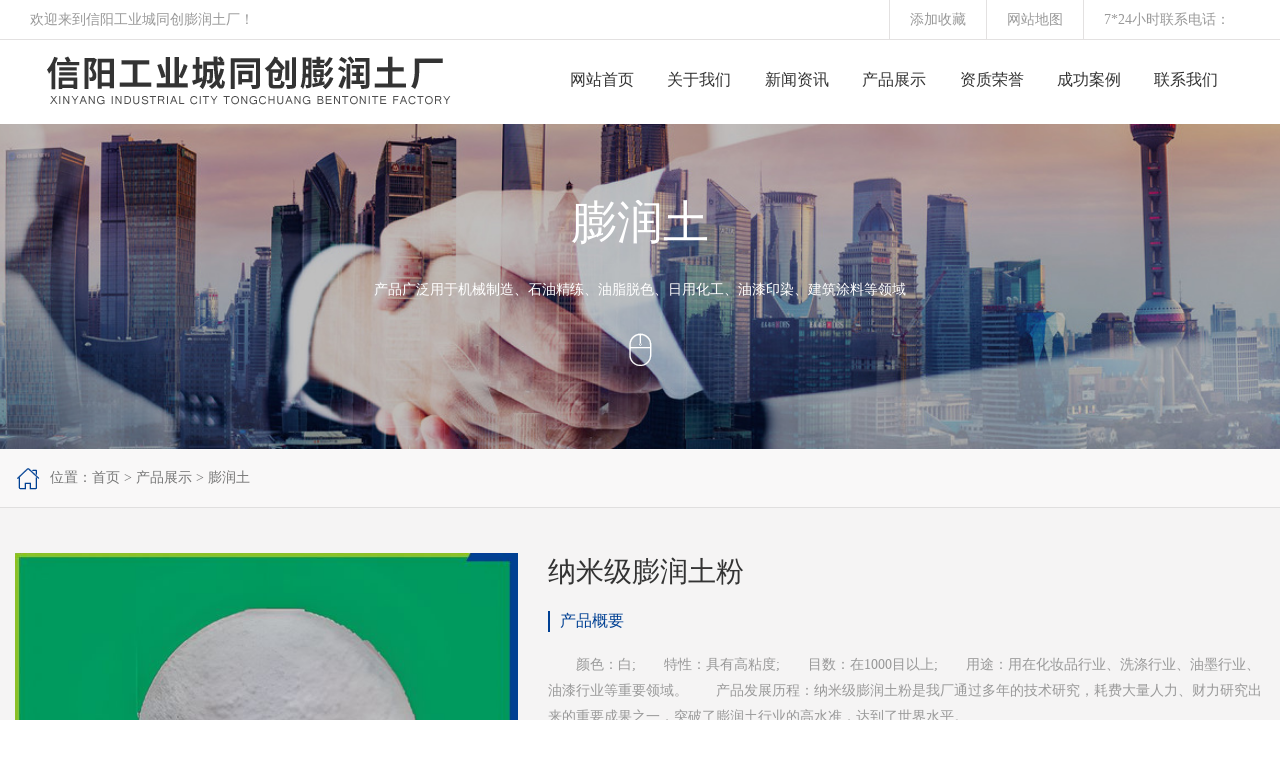

--- FILE ---
content_type: text/html; charset=utf-8
request_url: http://www.xytcprt.com/proinfo/9.html
body_size: 6082
content:
<!DOCTYPE html>
<html lang="en">
<head>
    <meta charset="UTF-8">
<meta http-equiv="X-UA-Compatible" content="ie=edge">
<meta name="viewport" content="width=device-width, initial-scale=1, shrink-to-fit=no">
<title>纳米级膨润土粉-膨润土-产品展示-信阳工业城同创膨润土厂</title>
<meta name="keywords" content="同创|膨润土|陶瓷专用膨润土|钙基膨润土|钠基膨润土|锂基膨润土">
<meta name="description" content="目前开发的系列产品有：陶瓷专用膨润土、钙基膨润土、钠基膨润土、锂基膨润土、活性白土、天然涂料土、饲料级膨润土(沸石粉)复合肥专用膨润土(沸石粉)珍珠岩等产品。">
<link rel="stylesheet" href="/static/index/zm001/css/bootstrap.min.css">
<!-- 侧边划出菜单 -->
<link rel="stylesheet" href="/static/index/zm001/css/fancynav.min.css">
<link rel="stylesheet" href="/static/index/zm001/css/swiper-bundle.min.css">
<link rel="stylesheet" href="/static/index/zm001/css/baguetteBox.min.css">
<link rel="stylesheet" href="/static/index/zm001/css/gallery-clean.css">
<link rel="stylesheet" href="/static/index/zm001/css/common.css">

    <link rel="stylesheet" type="text/css" href="/static/index/zm001/css/list.css">
</head>
<body>
    <!-- header -->
    <!-- header -->
<div class="header">
	<div class="h-nav fixed-top" >
		<div class="wrapp wrappp">
			<div class="h-hd">
				<div class="container-fluid">
					<div class="lt">欢迎来到信阳工业城同创膨润土厂！</div>
					<div class="rt">
						<a href="javascript:void(0)" onclick="shoucang(document.title,window.location)">添加收藏</a>
						<a href="/contact.html">网站地图</a>
						<p>7*24小时联系电话：<b></b></p>
					</div>
				</div>
			</div>
			<div class="container-fluid">
				<div class="row d-flex flex-row justify-content-between h-bd"  >
					<div class="col-lg-5 col-10 h-left">
						<a href="http://www.xytcprt.com"><img src="/uploads/20220924/e920974119b18c6caba399b7bfdaf201.png" alt="logo"></a>
					</div>
					<div class="col-lg-7 d-none d-lg-block  h-mid">
						

<ul class="d-flex flex-row justify-content-around" >
    <li>
        <a href="/" class="yiji">网站首页</a>
    </li>
    <li>
        <a href="/company.html" class="yiji">关于我们</a>
        <div class="sublist">
            <a href="/company.html#about-section1" class="ellipsis">公司简介</a>
            <a href="/company.html#about-section2" class="ellipsis">企业文化</a>
            <!-- <a href="/company.html#about-section3">资质荣誉</a> -->

            
            <a href="/company.html#about-section3" class="ellipsis">资质荣誉</a>
            
            
        </div>
    </li>
    <li><a href="/news.html" class="yiji">新闻资讯</a>
                <div class="sublist">
                        <a href="/article/10.html" class="ellipsis">公司新闻</a>
                        <a href="/article/11.html" class="ellipsis">行业动态</a>
                    </div>
            </li>
    <li>
        <a href="/product.html" class="yiji">产品展示</a>
                <div class="sublist" style="width:150px">
                        <a href="/product/13.html" class="ellipsis">膨润土</a>
                        <a href="/product/14.html" class="ellipsis">其他产品</a>
                        <!-- <a href="/product/2.html" class="ellipsis">查看更多</a> -->
        </div>
            </li>
    <li><a href="/honor.html" class="yiji">资质荣誉</a></li>

    <li><a href="/case.html" class="yiji">成功案例</a></li>

    <li><a href="/contact.html" class="yiji">联系我们</a>
        <div class="sublist">
            <a href="/contact.html#contact-hd">联系方式</a>
            <a href="/contact.html#contact-md">地图位置</a>
            <a href="/contact.html#contact-bd">在线留言</a>         
        </div>
    </li>
    
</ul>
					</div>
					<div class="col-2 d-block d-lg-none h-menu">
						<span class="demo-buttons" data-fancynav-animation="slide-along"><i class="iconfont">&#xe601;</i></span>
						<ul class="demolist fancynav-add">
	<li><a href="/">网站首页</a></li>
	<li><a href="/company.html">关于我们</a>
		<ul>
			<li><a href="/company.html#about-section1">公司简介</a></li>
			<li><a href="/company.html#about-section2">企业文化</a></li>
			<!-- <li><a href="/company.html#about-section3">资质荣誉</a></li> -->
			
			<li><a href="/company.html#about-section3">资质荣誉</a></li>
			
		</ul>
	</li>
	<li><a href="/news.html">新闻资讯</a>
				<ul>
						<li><a href="/article/10.html">公司新闻</a></li>
						<li><a href="/article/11.html">行业动态</a></li>
					</ul>
			</li>
	<li><a href="/product.html">产品展示</a>
				<ul>
						<li><a href="/product/13.html">膨润土</a></li>
						<li><a href="/product/14.html">其他产品</a></li>
					</ul>
			</li>
	<li><a href="/honor.html">资质荣誉</a></li>

	<li><a href="/case.html">成功案例</a></li>


	

	<li><a href="/contact.html">联系我们</a>
		<ul>
		  <li><a href="/contact.html#contact-hd">联系方式</a></li>
		  <li><a href="/contact.html#contact-md">地图位置</a></li>
		  <li><a href="/contact.html#contact-bd">在线留言</a></li>
		</ul>
	</li>
	
</ul>
					</div>
				</div>
			</div>
		</div>
		
	</div>
	
</div>


    <!-- l-banner -->
    <!-- l-banner -->
<div class="l-banner" style="background: url(/uploads/20220924/99b33dd2fbc33a740ab0de0728db5d34.jpg)  no-repeat top center/auto 100%;">
	<div class="wrap">
		<div class="container-fluid">
			<b>膨润土</b>
			<p>产品广泛用于机械制造、石油精练、油脂脱色、日用化工、油漆印染、建筑涂料等领域</p>
			<span class="iconfont">&#xe60b;</span>
			<small>
				<span class="iconfont">&#xe612;</span>
				<span class="iconfont">&#xe612;</span>
			</small>
		</div>
	</div>
</div>

    <!-- position -->
    <!-- position -->
<div class="position">
	<div class="wrap">
		<div class="container-fluid">
			<div class="row">
				<div class="col-lg-12 col-12 position-left">
					<i class="iconfont">&#xe8ff;</i>
					<p>位置：<a href="/">首页</a> > <a href="/product/2.html">产品展示</a> > <a href="/product/13.html">膨润土</a></p>
				</div>
			
			</div>
			
		</div>
	</div>
</div>

    <!-- proinfo -->
    <div class="list">
        <div class="proinfo">
            <div class="proinfo-hd">
                <div class="wrap">
                    <div class="container-fluid">
                        <div class="row">
                            <div class="col-xl-5 col-md-6 col-12">
                                <div class="left">
                                    <div class="swiper-wrapper">
                                                                          <div class="swiper-slide">
                                        <div class="pic">
                                            <img src="/uploads/20240117/3828a81a66cbc23277a67be019de9ead_800x800.jpg" alt="纳米级膨润土粉">
                                        </div>
                                      </div>
                                                                          <div class="swiper-slide">
                                        <div class="pic">
                                            <img src="/uploads/20220926/ad228605a704532eb6240a736919bc3f_800x800.jpg" alt="纳米级膨润土粉">
                                        </div>
                                      </div>
                                                                        </div>
                                    <div class="swiper-button-next"></div>
                                    <div class="swiper-button-prev"></div>
                                </div>
                            </div>
                            <div class="col-xl-7 col-md-6 col-12">
                                <div class="right">
                                    <p class="t1">纳米级膨润土粉</p>
                                    
                                    <div class="txt">
                                        <span>产品概要</span>
                                        <p class="clamp t2">
                                                                                    &nbsp; &nbsp; &nbsp; &nbsp;颜色：白;　　特性：具有高粘度;　　目数：在1000目以上;　　用途：用在化妆品行业、洗涤行业、油墨行业、油漆行业等重要领域。　　产品发展历程：纳米级膨润土粉是我厂通过多年的技术研究，耗费大量人力、财力研究出来的重要成果之一，突破了膨润土行业的高水准，达到了世界水平。                                        </p>
                                        <p class="clamp t2">
                                        发布时间：2022-09-26                                        </p>
                                    </div>
                                   
                                                                        <div class="tags">
                                        <li><i class="iconfont">&#xe6e9;</i>质量保证</li>
                                        <li><i class="iconfont">&#xe62a;</i>绿色环保</li>
                                        <li><i class="iconfont">&#xe641;</i>安心稳定</li>
                                        <li><i class="iconfont">&#xe62f;</i>完善售后</li>
                                    </div>
                                    <div class="btn">
                                        <a href="#section3">立即订购</a>
                                        <div class="con">
                                            <i class="iconfont">&#xe615;</i>
                                            <div class="rt">
                                                <p class="t2">咨询热线：</p>
                                                <p class="t3"></p>
                                            </div>
                                        </div>
                                    </div>
                                </div>
                            </div>
                        </div>
                    </div>
                </div>
            </div>
            <div class="proinfo-md">
                <div class="wrap">
                    <a href="#section1" >产品详情</a>
                    <a href="#section2">相关案例</a>
                    <a href="#section3">在线订购</a>
                </div>
            </div>
            <div class="proinfo-bd">
                <div class="wrap">
                    <div class="section section1" id="seciton1">
                        <p class="t1">产品详情</p>
                        <div class="content">
                                                        <p style="box-sizing: border-box; margin-block: 0px; padding-inline-start: 0px; margin-top: 0px; margin-bottom: 0px; font-family: " microsoft="" color:="" font-size:="" white-space:="" background-color:="">&nbsp; &nbsp; &nbsp; &nbsp;颜色：白;</p><p style="box-sizing: border-box; margin-block: 0px; padding-inline-start: 0px; margin-top: 0px; margin-bottom: 0px; font-family: " microsoft="" color:="" font-size:="" white-space:="" background-color:="">　　特性：具有高粘度;</p><p style="box-sizing: border-box; margin-block: 0px; padding-inline-start: 0px; margin-top: 0px; margin-bottom: 0px; font-family: " microsoft="" color:="" font-size:="" white-space:="" background-color:="">　　目数：在1000目以上;</p><p style="box-sizing: border-box; margin-block: 0px; padding-inline-start: 0px; margin-top: 0px; margin-bottom: 0px; font-family: " microsoft="" color:="" font-size:="" white-space:="" background-color:="">　　用途：用在化妆品行业、洗涤行业、油墨行业、油漆行业等重要领域。</p><p style="box-sizing: border-box; margin-block: 0px; padding-inline-start: 0px; margin-top: 0px; margin-bottom: 0px; font-family: " microsoft="" color:="" font-size:="" white-space:="" background-color:="">　　产品发展历程：纳米级膨润土粉是我厂通过多年的技术研究，耗费大量人力、财力研究出来的重要成果之一，突破了膨润土行业的高水准，达到了世界水平。</p><p><br/></p>                        </div>
                    </div>
                    <div class="section section2" id="section2">
                        <p class="t1">相关案例</p>
                        <div class="case-relation">
                            <div class="swiper-wrapper">
                               
                                                                <div class="swiper-slide" style="background-image:url(/uploads/20220924/54b91a318b6120dd88e41050c375a2d1_800x800.jpg)">
                                    <a href="/case.html"><p class="ellipsis">珍珠岩 Perlite</p></a>
                                </div>
                                                                <div class="swiper-slide" style="background-image:url(/uploads/20220924/f9b836145b6f40e562ad4098c04ed25b_800x800.jpg)">
                                    <a href="/case.html"><p class="ellipsis">珍珠岩 Perlite</p></a>
                                </div>
                                                                <div class="swiper-slide" style="background-image:url(/uploads/20220924/54b91a318b6120dd88e41050c375a2d1_800x800.jpg)">
                                    <a href="/case.html"><p class="ellipsis">珍珠岩 Perlite</p></a>
                                </div>
                                                                <div class="swiper-slide" style="background-image:url(/uploads/20220924/26f5c714fb8722856bfc525c8bf2b6ab_800x800.jpg)">
                                    <a href="/case.html"><p class="ellipsis">珍珠岩 Perlite</p></a>
                                </div>
                                
                            </div>
                        </div>
                    </div>
                    <div class="section section3" id="section3">
                        <p class="t1">在线订购</p>
                        <div class="wrapp">
                            <div class="container-fluid">
                                <div class="row">
                                    <div class="col-lg-6 col-12">
                                        <form action="" class="message" >
                                            <div class="tips">注：<span>*</span>为必填项</div>
                                            <ul class="hd">
                                                <li>
                                                    <span>*</span><input type="text" name="name" placeholder="您的姓名">
                                                </li>
                                                <li>
                                                    <span>*</span><input type="text" name="tel" placeholder="您的电话">
                                                </li>
                                            </ul>
                                            <ul class="md">
                                                <li>
                                                    <span>*</span>
                                                    <select name="" id="">
                                                        <option value="9">纳米级膨润土粉</option>
                                                    </select>
                                                    <input type="hidden" name="cp_id" value="9">
                                                </li>
                                                <li>
                                                    <span>*</span><input name="captcha" type="text" placeholder="验证码" autocomplete="off" class="yzm1">
                                                    <img id="verifyImg" src="/index/order/verify.html" id="verifyImg" onclick="refreshVerify('/index/order/verify.html?t=')" alt="" class="yzm">
                                                </li>
                                            </ul>
                                            <ul class='bd'>
                                                <span>*</span><textarea name="notes"  id="" cols="30" rows="3" placeholder="内容"></textarea>
                                            </ul>
                                            <ul class="sub">
                                                <input type="hidden" name="add" value=" ">
                                                <a class="submit go-sub" href="javascript:;">提交</a>
                                            </ul>
                                        </form>
                                    </div>
                                    <div class="col-lg-6 col-12">
                                        <div class="txt">
                                            <p class="t2">温馨提醒：</p>
                                            <p class="t3">为了能及时和您取得联系，请您务必填写您的联系方式和需求信息；您也可以通过商务联系我们的24小时在线客服，信阳工业城同创膨润土厂-致力成为您满意的合作伙伴！</p>
                                            <p class="t2">联系我们</p>
                                            <p class="t3">地址：河南省信阳市平桥区五里店新街<br/>
                                             电话：<br/>电话：13569725890<br/>
                                           
                                            邮箱：1653780303@qq.com</p>
                                        </div>
                                    </div>
                                </div>
                            </div>
                        </div>
                    </div>
                    <div class="prev_next">
                        <div class="page-a">上一篇：<a href="/proinfo/10.html">高 效活性白土</a></div>                        <div class="page-a">下一篇：<a href="/proinfo/8.html">钠基膨润土</a></div>                 
                    </div>
                </div>
                
            </div>
            
        </div>
    </div>
    <!-- footer -->
    <div class="footer">
        <div class="wrap">
            <div class="container-fluid">
                <div class="f-hd">
                    <div class="row">
                        <div class="f-type d-none d-xl-block">
                            <p class="t1">快速导航</p>
                            <ul>
                                <a href="/company.html">关于我们</a>
                                <a href="/product.html">产品展示</a>
                                <a href="/case.html">成功案例</a>
                                <a href="/honor.html">资质荣誉</a>
                                
                                <a href="/news.html">新闻资讯</a>
                                
                                <a href="/contact.html">联系我们</a>
                            </ul>
                        </div>
                        <div class="f-link">
                            <p class="t1">友情链接</p>
                            <ul>
                                                            </ul>
                        </div>
                        <div class="f-type d-none d-lg-block">
                            <p class="t1">产品展示</p>
                            <ul>
                                                                <a href="/product/13.html" class="ellipsis">膨润土</a>
                                                                <a href="/product/14.html" class="ellipsis">其他产品</a>
                                                            </ul>
                        </div>
                        <div class="f-con">
                            <p class="t1">联系我们</p>
                            <ul>
                                <li><i class="iconfont">&#xe622;</i><p>电话：</p></li>
                                <li><i class="iconfont">&#xe623;</i><p>电话：13569725890</p></li>
                               <!--  <li><i class="iconfont">&#xe7ce;</i><p>电话：</p></li> -->
                                 <li><i class="iconfont">&#xe627;</i><p>邮箱：1653780303@qq.com</p></li>
                                <li><i class="iconfont">&#xe64b;</i><p>地址：河南省信阳市平桥区五里店新街</p></li>
                            </ul>
                        </div>
                        <div class="f-ewm d-none d-md-block">
                            <p class="t1">网站二维码</p>
                            <ul>
                                <li>
                                    <img src="/uploads/20220924/2b5bd49bfca931a4395d2f4a5747b79a.png" alt="ewm">
                                    <p>扫一扫</p>
                                </li>
                                <!-- <li>
                                    <img src="" alt="ewm">
                                    <p>扫一扫，微信</p>
                                </li> -->
                            </ul>
                            
                        </div>
                    </div>
                </div>
                
            </div>
        </div>
        <div class="f-bd">
            版权所有：信阳工业城同创膨润土厂　<script type="text/javascript" src="//js.users.51.la/21838311.js"></script>　<br/><a href="https://beian.miit.gov.cn/#/Integrated/index" target="_blank">豫ICP备18040649号-1</a>        </div>
    </div>
    <div class="down d-block d-md-none">
        <ul>
            <li><a href="tel:13569725890">
                <i class="iconfont">&#xe657;</i>
                <p>电话</p></a>
            </li>
            <li><a href="sms:13569725890">
                <i class="iconfont">&#xe627;</i>
                <p>短信</p></a>
            </li>
            <li><a href="/contact.html">
                <i class="iconfont">&#xe7bb;</i>
                <p>联系</p></a>
            </li>
            <li class="tz-gallery"><a  class="lightbox" href="/uploads/20220924/2b5bd49bfca931a4395d2f4a5747b79a.png">
                <i class="iconfont">&#xe614;</i>
                <p>二维码</p></a>
            </li>
        </ul>
        
    </div>
    
    <script src="/static/index/zm001/js/jquery.min.js"></script>
    <script src="/static/index/zm001/js/bootstrap.bundle.min.js"></script>
    <script src="/static/index/zm001/js/jquery.fancynav.min.js"></script>
    <script src="/static/index/zm001/js/swiper-bundle.min.js"></script>
    <script src="/static/index/zm001/js/jquery.waypoints.min.js"></script>
    <script src="/static/index/zm001/js/jquery.countup.js"></script>
    <script src="/static/index/zm001/js/baguetteBox.min.js"></script>
    <script src="/static/index/zm001/js/layer/layer.js"></script>
    <script src="/static/index/zm001/js/app.js"></script>
    
    <script>
        $('.counter').countUp();

       
    </script>
    <script>
        var lastPage = Number('');
        $('.webmap').click(function (){
            layer.open({
                type: 2,
                title: '网站地图',
                shade: 0.3,
                shadeClose: true,
                maxmin: false,
                scrollbar: false,
                area: ['550px', '440px'],
                content: ["/index/index/sitemap.html"]
            });
        });
        // 分页
        $('.page-btn').click(function (){
            var page = $('.page-inner input[name=page]').val();
            if(page>lastPage){
                layer.msg('不能超过最大分页数');
                return false;
            } else {
                var href = $(this).attr('data-href');
                $(this).attr('href',href+page);
            }

        });
    </script>
        
    <!--[if lt IE 10]>
    <script src="/static/index/zm001/js/placeholder.js"></script>
    <![endif]-->
    <script src="/static/index/zm001/js/list-app.js"></script>
     <script src="/static/index/zm001/js/layer/layer.js"></script>
     <script>
         var hock = true;
         $(".go-sub").click(function () {
             if(!hock) return;
             var cp_id = $("input[name='cp_id']").val();
             var name = $("input[name='name']").val();
             var name_hold = $("input[name='name']").attr('placeholder');
             var tel = $("input[name='tel']").val();
             var tel_hold = $("input[name='tel']").attr('placeholder');
             var add = $("input[name='add']").val();
             var add_hold = $("input[name='add']").attr('placeholder');
             var captcha = $("input[name='captcha']").val();
             var captcha_hold = $("input[name='captcha']").attr('placeholder');
             var notes = $("textarea[name='notes']").val();
             var notes_hold = $("textarea[name='notes']").attr('placeholder');

             if(!name || name == name_hold){
                 layer.msg('请填写联系人姓名');
                 $("input[name='name']").focus();
                 return false;
             }
             if(!tel || tel == tel_hold){
                 layer.msg('请填写联系电话');
                 $("input[name='tel']").focus();
                 return false;
             }else{
                 if (/^[1][0-9]{10}$/.test(tel) == false &&/^(([0\+]\d{2,3}-)?(0\d{2,3})-)?(\d{7,8})(-(\d{3,}))?$/.test(tel)==false) {
                     layer.msg('请填写正确的电话号码，区号与电话号之间用 - 连接');
                     $("input[name='tel']").focus();
                     return;
                 }
             }

             
             if(!add || add == add_hold){
                 layer.msg('请填写收货地址');
                 $("input[name='add']").focus();
                 return false;
             }
             if(!notes || notes == notes_hold){
                 layer.msg('请填写产品备注');
                 $("textarea[name='notes']").focus();
                 return false;
             }
             if(!captcha || captcha == captcha_hold){
                 layer.msg('请填写验证码');
                 $("input[name='captcha']").focus();
                 return false;
             }
             console.log(22);
             hock = false;
             var data = {
                 goods:'纳米级膨润土粉',
                 goods_id:cp_id,
                 name:name,
                 tel:tel,
                 address:add,
                 note:notes,
                 captcha:captcha,
                 source:1
             }
             $.ajax({
                 url: "/index/order/add_order.html",
                 type : 'POST',
                 dataType : 'json',
                 data:data,
                 success : function(data) {
                     hock = true;
                     if(data.code == 2013){
                         var index = parent.layer.getFrameIndex(window.name);
                         setTimeout(function () { parent.layer.close(index) }, 1000);//延迟
                     } else if(data.code == 4013){
                         $('#verifyImg').click();
                     }
                     layer.msg(data.msg);
                 },
                 fail:function (res){
                     hock = true;
                     layer.msg(res.msg);
                 }
             })
         });
     /**
    * 验证码刷新
    * @author wangyong
    */
     function refreshVerify(url) {
       timestamp = new Date().getTime();
       $('#verifyImg').attr('src', url + timestamp);
     }
    </script>
    </body>
</html>

--- FILE ---
content_type: text/css
request_url: http://www.xytcprt.com/static/index/zm001/css/fancynav.min.css
body_size: 1648
content:
/**
 * FancyNav - Mobile Navigation with CSS3 Transitions
 * http://kratzik.com/fancynav
 * Copyright (c) 2017 Johann Kratzik
 * Version 1.0.0
*/
.fancynav-inner,.fancynav-mainnav,.fancynav-subnav,.fancynav-overlay{-moz-transition:all .5s;-o-transition:all .5s;-webkit-transition:all .5s;transition:all .5s}.fancynav-outer{position:relative;overflow:hidden;min-height:100vh;background:rgba(68,68,68,0.3)}.fancynav-inner{background:#fff;min-height:100vh;position:relative;z-index:999}.fancynav-mainnav{position:absolute;left:0;top:0;bottom:0;width:300px;z-index:1001;visibility:hidden;background:#444}.fancynav-header{font-size:18px;color:#fff;overflow:hidden;background:rgba(0,0,0,0.2)}.fancynav-header::before,.fancynav-header::after{display:table;content:" "}.fancynav-header::after{clear:both}.fancynav-title{float:left;padding:15px}.fancynav-close{float:right;width:50px;text-align:center;padding:15px 0;font-size:16px;font-weight:700;color:#fff;line-height:1.2;cursor:pointer}.fancynav-close::before{content:"\2715"}.fancynav-mainnav ul{margin:0;padding:0;list-style-type:none;border-top:1px solid rgba(0,0,0,0.3)}.fancynav-mainnav > ul{position:relative;z-index:1}.fancynav-mainnav ul > li{border-bottom:1px solid rgba(0,0,0,0.3)}.fancynav-mainnav ul > li > a{display:block;padding:10px 60px 15px 10px;position:relative;color:#fff;font-size:16px;line-height:1.2;text-decoration:none}.fancynav-subnav{position:absolute;left:0;top:0;z-index:1;width:100%;height:100vh;background:#444;visibility:hidden;-moz-transform:translate(-100%,0);-0-transform:translate(-100%,0);-webkit-transform:translate(-100%,0);-ms-transform:translate(-100%,0);transform:translate(-100%,0)}.fancynav-subnav-active{visibility:visible;-moz-transform:translate(0,0);-o-transform:translate(0,0);-webkit-transform:translate(0,0);-ms-transform:translate(0,0);transform:translate(0,0)}.fancynav-next{position:absolute;top:0;right:0;width:50px;height:100%;cursor:pointer;color:#fff;background:rgba(0,0,0,0.1)}.fancynav-next::before,.fancynav-next::after{content:' ';position:absolute;width:10px;height:2px;left:20px;top:50%;background:#fff;border-radius:1px}.fancynav-next::before{margin-top:-5px;-moz-transform:rotate(45deg);-o-transform:rotate(45deg);-ms-transform:rotate(45deg);-webkit-transform:rotate(45deg);transform:rotate(45deg)}.fancynav-next::after{margin-top:1px;-moz-transform:rotate(-45deg);-o-transform:rotate(-45deg);-ms-transform:rotate(-45deg);-webkit-transform:rotate(-45deg);transform:rotate(-45deg)}.fancynav-back{box-sizing:border-box;position:relative;font-size:13px;line-height:1;font-weight:700;padding:10px 15px 10px 45px;display:block;text-transform:uppercase;color:#fff;cursor:pointer;background:rgba(0,0,0,0.1)}.fancynav-back::before,.fancynav-back::after{content:' ';position:absolute;width:10px;height:2px;left:15px;top:50%;background:#fff;border-radius:1px}.fancynav-back::before{margin-top:-5px;-moz-transform:rotate(-45deg);-o-transform:rotate(-45deg);-ms-transform:rotate(-45deg);-webkit-transform:rotate(-45deg);transform:rotate(-45deg)}.fancynav-back::after{margin-top:1px;-moz-transform:rotate(45deg);-o-transform:rotate(45deg);-ms-transform:rotate(45deg);-webkit-transform:rotate(45deg);transform:rotate(45deg)}.fancynav-overlay{visibility:hidden;position:absolute;left:0;top:0;width:100%;height:100%;z-index:1000;background:rgba(68,68,68,0.3);cursor:pointer}.fancynav .fancynav-overlay{visibility:visible}.fancynav-blue .fancynav-mainnav,.fancynav-blue .fancynav-subnav{background:#336ca6}.fancynav-blue .fancynav-outer,.fancynav-blue .fancynav-overlay{background:rgba(51,108,166,0.3)}.fancynav-green .fancynav-mainnav,.fancynav-green .fancynav-subnav{background:#48a770}.fancynav-green .fancynav-outer,.fancynav-green .fancynav-overlay{background:rgba(72,167,112,0.3)}.fancynav-animation-slide-top .fancynav-mainnav{-moz-transform:translate(-100%,0);-o-transform:translate(-100%,0);-webkit-transform:translate(-100%,0);-ms-transform:translate(-100%,0);transform:translate(-100%,0)}.fancynav-animation-slide-top.fancynav-opened .fancynav-mainnav{visibility:visible;-moz-transform:translate(0,0);-o-transform:translate(0,0);-webkit-transform:translate(0,0);-ms-transform:translate(0,0);transform:translate(0,0)}.fancynav-animation-slide-along .fancynav-mainnav{-moz-transform:translate(-50%,0);-o-transform:translate(-50%,0);-webkit-transform:translate(-50%,0);-ms-transform:translate(-50%,0);transform:translate(-50%,0)}.fancynav-animation-slide-along.fancynav-opened .fancynav-mainnav{visibility:visible;z-index:9999;-moz-transform:translate(0,0);-o-transform:translate(0,0);-webkit-transform:translate(0,0);-ms-transform:translate(0,0);transform:translate(0,0)}.fancynav-animation-slide-along .fancynav-inner{z-index:99999}.fancynav-animation-slide-along.fancynav-opened .fancynav-inner{-moz-transform:translate(300px,0);-o-transform:translate(300px,0);-webkit-transform:translate(300px,0);-ms-transform:translate(300px,0);transform:translate(300px,0)}.fancynav-animation-slide-reverse .fancynav-mainnav{-moz-transform:translate(100%,0);-o-transform:translate(100%,0);-webkit-transform:translate(100%,0);-ms-transform:translate(100%,0);transform:translate(100%,0)}.fancynav-animation-slide-reverse.fancynav-opened .fancynav-mainnav{visibility:visible;-moz-transform:translate(0,0);-o-transform:translate(0,0);-webkit-transform:translate(0,0);-ms-transform:translate(0,0);transform:translate(0,0)}.fancynav-animation-slide-reverse .fancynav-inner{z-index:1001}.fancynav-animation-slide-reverse.fancynav-opened .fancynav-inner{-moz-transform:translate(300px,0);-o-transform:translate(300px,0);-webkit-transform:translate(300px,0);-ms-transform:translate(300px,0);transform:translate(300px,0)}.fancynav-animation-reveal.fancynav-opened .fancynav-mainnav{visibility:visible}.fancynav-animation-reveal .fancynav-inner{z-index:1001}.fancynav-animation-reveal.fancynav-opened .fancynav-inner{-moz-transform:translate(300px,0);-o-transform:translate(300px,0);-webkit-transform:translate(300px,0);-ms-transform:translate(300px,0);transform:translate(300px,0)}.fancynav-animation-push .fancynav-mainnav{-moz-transform:translate(-100%,0);-o-transform:translate(-100%,0);-webkit-transform:translate(-100%,0);-ms-transform:translate(-100%,0);transform:translate(-100%,0)}.fancynav-animation-push.fancynav-opened .fancynav-mainnav{visibility:visible;-moz-transform:translate(0,0);-o-transform:translate(0,0);-webkit-transform:translate(0,0);-ms-transform:translate(0,0);transform:translate(0,0)}.fancynav-animation-push .fancynav-inner{z-index:1001}.fancynav-animation-push.fancynav-opened .fancynav-inner{-moz-transform:translate(300px,0);-o-transform:translate(300px,0);-webkit-transform:translate(300px,0);-ms-transform:translate(300px,0);transform:translate(300px,0)}.fancynav-animation-rotate-in .fancynav-mainnav{-moz-transform:translate(-100%,0) rotateY(-90deg);-o-transform:translate(-100%,0) rotateY(-90deg);-webkit-transform:translate(-100%,0) rotateY(-90deg);-ms-transform:translate(-100%,0) rotateY(-90deg);transform:translate(-100%,0) rotateY(-90deg);-moz-transform-origin:100% 50%;-o-transform-origin:100% 50%;-webkit-transform-origin:100% 50%;-ms-transform-origin:100% 50%;transform-origin:100% 50%}.fancynav-animation-rotate-in.fancynav-opened .fancynav-mainnav{visibility:visible;-moz-transform:translate(0,0) rotateY(0);-o-transform:translate(0,0) rotateY(0);-webkit-transform:translate(0,0) rotateY(0);-ms-transform:translate(0,0) rotateY(0);transform:translate(0,0) rotateY(0)}.fancynav-animation-rotate-in .fancynav-outer{-moz-perspective:1500px;-webkit-perspective:1500px;perspective:1500px;-moz-perspective-origin:0 50%;-webkit-perspective-origin:0 50%;perspective-origin:0 50%}.fancynav-animation-rotate-in.fancynav-opened .fancynav-inner{-moz-transform:translate(300px,0);-o-transform:translate(300px,0);-webkit-transform:translate(300px,0);-ms-transform:translate(300px,0);transform:translate(300px,0)}.fancynav-animation-rotate-out .fancynav-mainnav{-moz-transform:translate(-100%,0) rotateY(90deg);-o-transform:translate(-100%,0) rotateY(90deg);-webkit-transform:translate(-100%,0) rotateY(90deg);-ms-transform:translate(-100%,0) rotateY(90deg);transform:translate(-100%,0) rotateY(90deg);-moz-transform-origin:100% 50%;-o-transform-origin:100% 50%;-webkit-transform-origin:100% 50%;-ms-transform-origin:100% 50%;transform-origin:100% 50%}.fancynav-animation-rotate-out.fancynav-opened .fancynav-mainnav{visibility:visible;-moz-transform:translate(0,0) rotateY(0);-o-transform:translate(0,0) rotateY(0);-webkit-transform:translate(0,0) rotateY(0);-ms-transform:translate(0,0) rotateY(0);transform:translate(0,0) rotateY(0)}.fancynav-animation-rotate-out .fancynav-outer{-moz-perspective:1500px;-webkit-perspective:1500px;perspective:1500px;-moz-perspective-origin:0 50%;-webkit-perspective-origin:0 50%;perspective-origin:0 50%}.fancynav-animation-rotate-out.fancynav-opened .fancynav-inner{-moz-transform:translate(300px,0);-o-transform:translate(300px,0);-webkit-transform:translate(300px,0);-ms-transform:translate(300px,0);transform:translate(300px,0)}.fancynav-animation-rotate-delayed .fancynav-mainnav{-moz-transform:translate3d(-100%,0,0) rotateY(90deg);-o-transform:translate3d(-100%,0,0) rotateY(90deg);-webkit-transform:translate3d(-100%,0,0) rotateY(90deg);-ms-transform:translate3d(-100%,0,0) rotateY(90deg);transform:translate3d(-100%,0,0) rotateY(90deg);-moz-transform-origin:0 50%;-o-transform-origin:0 50%;-webkit-transform-origin:0 50%;-ms-transform-origin:0 50%;transform-origin:0 50%}.fancynav-animation-rotate-delayed.fancynav-opened .fancynav-mainnav{visibility:visible;-moz-transition-delay:.1s;-o-transition-delay:.1s;-webkit-transition-delay:.1s;transition-delay:.1s;-moz-transform:translate3d(0,0,0) rotateY(0deg);-o-transform:translate3d(0,0,0) rotateY(0deg);-webkit-transform:translate3d(0,0,0) rotateY(0deg);-ms-transform:translate3d(0,0,0) rotateY(0deg);transform:translate3d(0,0,0) rotateY(0deg)}.fancynav-animation-rotate-delayed .fancynav-outer{-moz-perspective:1500px;-webkit-perspective:1500px;perspective:1500px;-moz-perspective-origin:0 50%;-webkit-perspective-origin:0 50%;perspective-origin:0 50%}.fancynav-animation-rotate-delayed .fancynav-inner{z-index:1001}.fancynav-animation-rotate-delayed.fancynav-opened .fancynav-inner{-moz-transform:translate(300px,0);-o-transform:translate(300px,0);-webkit-transform:translate(300px,0);-ms-transform:translate(300px,0);transform:translate(300px,0)}.fancynav-animation-scale-up .fancynav-mainnav{-moz-transform:translate3d(0,0,-300px);-o-transform:translate3d(0,0,-300px);-webkit-transform:translate3d(0,0,-300px);-ms-transform:translate3d(0,0,-300px);transform:translate3d(0,0,-300px);-moz-perspective:1000px;-webkit-perspective:1000px;perspective:1000px}.fancynav-animation-scale-up.fancynav-opened .fancynav-mainnav{visibility:visible;-moz-transform:translate3d(0,0,0);-o-transform:translate3d(0,0,0);-webkit-transform:translate3d(0,0,0);-ms-transform:translate3d(0,0,0);transform:translate3d(0,0,0)}.fancynav-animation-scale-up .fancynav-outer{-moz-perspective:1500px;-webkit-perspective:1500px;perspective:1500px;-moz-perspective-origin:0 50%;-webkit-perspective-origin:0 50%;perspective-origin:0 50%}.fancynav-animation-scale-up .fancynav-inner{-moz-perspective:1000px;-webkit-perspective:1000px;perspective:1000px;z-index:1001}.fancynav-animation-scale-up.fancynav-opened .fancynav-inner{-moz-transform:translate3d(300px,0,0);-o-transform:translate3d(300px,0,0);-webkit-transform:translate3d(300px,0,0);-ms-transform:translate3d(300px,0,0);transform:translate3d(300px,0,0)}.fancynav-animation-fall-down .fancynav-mainnav{-moz-transform:translate(0,-100%);-o-transform:translate(0,-100%);-webkit-transform:translate(0,-100%);-ms-transform:translate(0,-100%);transform:translate(0,-100%)}.fancynav-animation-fall-down.fancynav-opened .fancynav-mainnav{visibility:visible;-moz-transform:translate(0,0);-o-transform:translate(0,0);-webkit-transform:translate(0,0);-ms-transform:translate(0,0);transform:translate(0,0)}.fancynav-animation-fall-down .fancynav-inner{z-index:1001}.fancynav-animation-fall-down.fancynav-opened .fancynav-inner{-moz-transform:translate(300px,0);-o-transform:translate(300px,0);-webkit-transform:translate(300px,0);-ms-transform:translate(300px,0);transform:translate(300px,0)}

--- FILE ---
content_type: text/css
request_url: http://www.xytcprt.com/static/index/zm001/css/common.css
body_size: 2240
content:
@font-face {
  font-family: 'iconfont';  /* Project id 2431691 */
  src: url('http://at.alicdn.com/t/font_2431691_ey73bcd6b.woff2?t=1647309997013') format('woff2'),
       url('http://at.alicdn.com/t/font_2431691_ey73bcd6b.woff?t=1647309997013') format('woff'),
       url('http://at.alicdn.com/t/font_2431691_ey73bcd6b.ttf?t=1647309997013') format('truetype');
}
.iconfont{
    font-family:"iconfont" !important;
    font-size:16px;font-style:normal;
    -webkit-font-smoothing: antialiased;
    -webkit-text-stroke-width: 0.2px;
    -moz-osx-font-smoothing: grayscale;}
@font-face {
  font-family: 'DINOT';  /* Project id 2431691 */
  src: url('../fonts/DINOT-CONDBLACK.OTF');
}
html{overflow:auto;overflow-y:scroll; scroll-behavior:smooth;}
body{color:#333;background:#fff;font-family:'microsoft yahei';overflow-x:hidden;height:100%;font-size: 14px;}
*{-webkit-margin-before:0px;-webkit-margin-after:0px;-webkit-padding-start:0px;padding:0;margin:0;}
a{text-decoration:none;}
a:hover{text-decoration:none;}
ul,li{list-style:none;margin:0;padding:0;}
h1,h2,h3,h4,h5,h6,p{margin:0;padding:0;}
input,i{border:none;outline:none;}
*:focus{border:none;outline:none;}
img{max-width: 100%;}

/*主色调 蓝色 #004093*/
body{--zhu-color:#004093;--pei-color:#8cc126;}

.fl{float: left;}
.fr{float: right}
.clear{clear: both;}
.ellipsis{text-overflow: ellipsis;overflow: hidden;white-space:nowrap;}
.clamp{text-overflow: ellipsis;display: -webkit-box;-webkit-box-orient:vertical;-webkit-line-clamp:3;overflow: hidden;}
.wrap{width:100%;margin:0 auto;overflow: hidden;}
.wrapp{width:100%;margin:0 auto;}
@media(min-width: 1400px){
	.wrap{width:1400px;}
	.wrapp{width:1400px;}
}
@media(min-width: 1600px){
	.wrappp{width:1600px;}
}

/*自定义滚动条*/
.scrollbar::-webkit-scrollbar {
	/*滚动条整体样式*/
	width : 5px;  /*高宽分别对应横竖滚动条的尺寸*/
	height: 1px;
}
.scrollbar::-webkit-scrollbar-thumb {
	/*滚动条里面小方块*/
	border-radius: 5px;
	box-shadow   : inset 0 0 5px rgba(0, 0, 0, 0.2);
	background   : #535353;
}
.scrollbar::-webkit-scrollbar-track {
	/*滚动条里面轨道*/
	box-shadow   : inset 0 0 5px rgba(0, 0, 0, 0.2);
	border-radius: 5px;
	background   : #ededed;
}

/*划出菜单*/
.fancynav-mainnav{position: fixed;}

/*header*/
.header{position: relative;}
	.h-nav{width:100%;z-index: 2000;/*background: #fff;*/}
	.h-nav .wrapp{background: #fff;}
	.h-nav .wrapp.active{background:none;}

	.h-hd{height: 40px;border-bottom: solid 1px #e3e1e1;line-height: 40px;color: #999999;padding:0 15px;}
	.h-hd .container-fluid{display: flex;flex-direction: row;justify-content: space-between;}
	.h-hd .rt{border-left:solid 1px #e3e1e1;display: flex;flex-direction: row;}
	.h-hd .rt a{border-right:solid 1px #e3e1e1;color: #999999;padding:0 20px;}
	.h-hd .rt p{padding:0 20px;}
	.h-hd .rt p b{color:#222;}
	.h-bd{padding:15px 30px;}
	.h-mid{font-size: 16px;width:100%;}
	.h-mid ul{display: flex;flex-direction: row;justify-content: space-around;height: 100%}
	.h-mid li{position: relative;height: 130%;padding-top: 15px;}
	.h-mid .yiji{color: #333;padding:15px 0;position: relative;z-index: 2;}
	.h-mid .yiji:after{position: absolute;width:0;height: 2px;background: var(--pei-color);content:'';bottom:0;left:50%;transform: translateX(-50%);transition: all .5s}
	.h-mid li .sublist{position: absolute;background:rgba(0,64,147,0.8) ;display: flex;flex-direction: column;padding:15px 0;top:-300px;left:50%;transform: translateX(-50%);width: 120px;z-index: -1;transition: all .5s;border-radius: 5px}
	.h-mid li .sublist a{color: #fff;padding:10px 15px;font-size: 14px;text-align: center;}
	.h-mid li:hover .yiji{font-weight: bold;}
	.h-mid li:Hover .yiji:after{ width:100%;}
	.h-mid li:hover .sublist{ top:55px;}
	.h-mid li .sublist a:hover{color:var(--pei-color);}

	.demolist{display: none;}
	.h-menu{text-align: right;}
	.h-menu i{font-size: 40px;color: #333;}
	@media(max-width:1200px){
		.h-mid a{font-size: 15px;}
	}
	@media(max-width:992px){
		.h-hd .lt{display: none;}
		.h-hd .container-fluid{justify-content: flex-end}
	}
	@media(max-width:768px){
		.h-menu i{font-size:32px;}
	}
	@media(max-width:576px){
		.h-hd{display: none;}
		.h-bd{padding:5px 0px;}
	}
/*footer*/
.footer{background: #2b2b2b;padding:15px 0 0;}
	.f-hd{padding:15px 0 0;}
	.f-hd .t1{color: #feffff;font-size: 18px;position: relative;padding:30px 0 15px;}
	.f-hd .t1:after{color: #feffff;font-size: 18px;width:25px;height: 2px;background: #fff;position: absolute;bottom:0;content:'';left:0;}
	.f-hd ul{padding:15px 0;display: flex;flex-direction: column;}
	.f-hd ul a{color: #999999;line-height: 36px;display: inline-block;}
	.f-hd ul a:hover{color:var(--pei-color);}
	.f-link,.f-type,.f-con,.f-ewm{width:20%;padding:0 30px;}
	.f-link{width:15%;}
	.f-con{width:25%;}
	.f-link{border-right:solid 1px #363535;}
	.f-type{border-right:solid 1px #363535;}
	.f-type ul{display: flex;flex-direction: row;flex-wrap: wrap;}
	.f-type ul a{margin-right: 30px;}
	.f-con{border-right:solid 1px #363535;}
	.f-con ul li{display: flex;flex-direction: row;align-items: center;padding:10px 0;}
	.f-con ul li i{float: left;font-size: 18px;color: #fff;background: #595959;width:28px;height: 28px;border-radius: 50%;text-align: center;line-height: 28px;margin-right: 10px;}
	.f-con ul li p{color: #999999;width:calc(100% - 28px);}
	.f-ewm ul{display: flex;flex-direction: row;justify-content: space-between;}
	.f-ewm li img{width:100px;height: 100px;border-radius: 10px;}
	.f-ewm li p{text-align: center;color: #fff;line-height: 40px;}
	.f-bd{text-align: center;padding:15px 0;color: #999999;border-top:solid 1px #363535;}
	.f-bd br{display: none;}
	.f-bd a{color:#999999;}
	.f-bd a:hover{color:var(--pei-color)}
	@media(max-width: 1440px){
		.f-link,.f-type,.f-con{padding:0 15px;}
	}
	@media(max-width: 1200px){
		.f-type,.f-ewm{width:25%;}
		.f-con{width:30%;}
		.f-link{width:20%;}
		.f-ewm li img{width:80px;height: 80px;}
		.f-ewm li p{font-size: 12px;}
	}
	@media(max-width: 992px){
		.f-link{width:30%;}
		.f-con{width:40%;}
		.f-ewm{width:30%;}
	}
	@media(max-width: 768px){
		.footer{margin-bottom: 50px;}
		.f-link{width:40%;}
		.f-con{width:60%;}
		.f-link ul a{margin-right: 15px;}
		.f-con{padding:0 15px;}
		.f-bd br{display: block;}
	}
	@media(max-width: 576px){
		.f-link{width:35%;}
		.f-con{width:65%;}
	}

/*down*/
.down{}
	.down ul{display: flex;flex-direction: row;background: #333;position: fixed;z-index: 1;bottom:0;width:100%;}
	.down li{width:25%;border-right:solid 1px #eee;text-align: center;padding:5px 0;}
	.down li:nth-child(4){border-right:none;}
	.down li i{color:#fff;font-size: 22px;line-height: 1}
	.down li p{color:#fff;font-size: 16px;line-height: 1}

--- FILE ---
content_type: text/css
request_url: http://www.xytcprt.com/static/index/zm001/css/list.css
body_size: 7997
content:
/*animation*/
.animated{-webkit-animation-duration:1s;animation-duration:1s;-webkit-animation-fill-mode:both;animation-fill-mode:both}
@-webkit-keyframes swing{20%{-webkit-transform:rotate(15deg);}
40%{-webkit-transform:rotate(-10deg);}
60%{-webkit-transform:rotate(5deg);}
80%{-webkit-transform:rotate(-5deg);}
100%{-webkit-transform:rotate(0);}
}
@-moz-keyframes swing{20%{-moz-transform:rotate(15deg);}
40%{-moz-transform:rotate(-10deg);}
60%{-moz-transform:rotate(5deg);}
80%{-moz-transform:rotate(-5deg);}
100%{-moz-transform:rotate(0);}
}
@-ms-keyframes swing{20%{-ms-transform:rotate(15deg);}
40%{-ms-transform:rotate(-10deg);}
60%{-ms-transform:rotate(5deg);}
80%{-ms-transform:rotate(-5deg);}
100%{-ms-transform:rotate(0);}
}
@keyframes swing{20%{transform:rotate(15deg);}
40%{transform:rotate(-10deg);}
60%{transform:rotate(5deg);}
80%{transform:rotate(-5deg);}
100%{transform:rotate(0);}
}
@-webkit-keyframes fadeInUpBig{0%{opacity:0;-webkit-transform:translateY(2000px);transform:translateY(2000px)}
100%{opacity:1;-webkit-transform:translateY(0);transform:translateY(0)}
}
@keyframes fadeInUpBig{0%{opacity:0;-webkit-transform:translateY(2000px);-ms-transform:translateY(2000px);transform:translateY(2000px)}
100%{opacity:1;-webkit-transform:translateY(0);-ms-transform:translateY(0);transform:translateY(0)}
}
.fadeInUpBig{-webkit-animation-name:fadeInUpBig;animation-name:fadeInUpBig}

/*l-title*/
.l-title{padding:40px 0;text-align: center;}
	.l-title span{padding:0 0px 20px;border-bottom: solid 2px #eeeeee;}
	.l-title b{font-size: 32px;font-weight: 700;position: relative;padding-bottom: 18px;}
	.l-title b:after{content:'';width:100px;height: 3px;background: var(--zhu-color);position: absolute;left:50%;transform: translate(-50%);bottom:0;}
	@media(max-width: 576px){
		.l-title b{font-size: 20px}
	}
/*l-more*/
.l-more{width:150px;display: flex;flex-direction: row;justify-content: space-between;margin:15px 0;}
	.l-more span,.l-more i{height: 40px;line-height: 40px;display: block;background: var(--zhu-color);color: #fff;text-align: center;transition: all .5s}
	.l-more span{width:107px;font-size: 16px;}
	.l-more i{width:40px;font-size: 24px;transform: rotate(-90deg);}
	.l-more:hover span{border-radius: 10px;}
	.l-more:hover i{border-radius: 50%;}
/*l-banner*/
.l-banner{ text-align: center; position: relative; padding:200px 0 40px;}
	.l-banner b{ display: block; width: 100%; font-size:46px; color: #fff; font-weight: 400; line-height: 1;  }
	.l-banner p{ display: block; width: 100%; box-sizing: border-box; padding: 30px 0; text-align: center; line-height: 2; font-size: 14px; color: #fff;  }
	.l-banner span{ display: block; margin:0 auto; font-size: 32px; line-height: 1; color: #fff; font-weight: 200; }
	.l-banner small{ overflow: hidden; position: relative; display: block; width: 100%; animation:title_font_img_down 1.5s linear 0s infinite running; -webkit-animation:title_font_img_down 1.5s linear 0s infinite running; margin: 10px 0 1px; }
	.l-banner small span{ display: block; clear: both; font-size:20px; height: 16px; color: #fff; line-height: 1; }
	.l-banner small span + span{ position: relative; top:-7px; }
	@keyframes title_font_img_down{ 0%{ bottom:10px; opacity: 0.5;} 30%{ bottom:5px; opacity: 1;} 100%{ bottom:0px;  opacity: 0;} }
	@-webkit-keyframes title_font_img_down{ 0%{ bottom:10px; opacity: 0.5;} 30%{ bottom:5px; opacity: 1;} 100%{ bottom:0px;  opacity: 0;} }
	@media(min-width:992px){
		/*.l-banner{margin-top: 136px}*/
	}
	@media(max-width: 992px){
		.l-banner{height: 400px;/*margin-top: 77px;*/}
	}
	@media(max-width: 768px){
	  .l-banner{ padding:180px 0 40px; height: 400px}
	  .l-banner b{ font-size: 36px; }
	}
	@media(max-width: 576px){
	  .l-banner{ padding:100px 0 40px; /*margin-top: 58px;*/height: 250px}
	  .l-banner span{display: none;}
	  .l-banner b{ font-size: 20px; }
	  .l-banner p{ padding:20px 15px;font-size: 12px; }
	}

/*position*/
.position{width:100%;background: #f9f8f8;border-bottom: solid 1px #e0dfdf;}
	.position .row{min-height: 58px;}
	.position-left{display: flex;flex-direction: row;align-items: center;}
	.position-left i{color: var(--zhu-color);font-size:25px;margin-right: 10px;}
	.position-left p{color:#777777; }
	.position-left p a{color:#777777;}
	.position-left p a:hover{color: var(--zhu-color);}
	.position-right{display: flex;flex-direction: row;justify-content:flex-end;}
	.position-right a{color: #333333;padding:20px 15px;display:block;transition: all .5s}
	.position-right a:hover{background: var(--zhu-color);color: #fff;}
	@media(max-width: 992px){
		.position-right{flex-wrap: wrap;justify-content: flex-start;}
	}
	@media(max-width: 576px){
		.position-right{flex-wrap: wrap;justify-content: flex-start;padding: 10px 0}
		.position-right a{padding:5px 15px;}
	}
/*fenye*/
.de-page-mian{overflow: hidden; text-align: center; font-size: 0;  clear: both;}
	.de-page-mian .page-inner{display: inline-block; overflow: hidden;margin: 10px auto 35px;}
	.de-page-mian .page-inner a{display: block; float: left; min-width: 26px; padding: 0 5px; height: 36px; border: 1px solid #dddddd; background: #fff; text-align: center; line-height: 36px; font-size: 14px; color: #333; margin-right: 1px; overflow: hidden;width:auto;}
	.de-page-mian .page-inner a.active,
	.de-page-mian .page-inner a:hover{color: #fff; border-color:var(--zhu-color); background: var(--zhu-color);}
	.de-page-mian .page-inner a.prev{margin-right: 10px; background: #fff url(../images/prev.jpg) no-repeat center;}
	.de-page-mian .page-inner a.prev.on{background: #fff url(../images/prev-hover.jpg) no-repeat center;}
	.de-page-mian .page-inner a.prev:hover{background-color: #fff; border-color: #dddddd;}
	.de-page-mian .page-inner a.next{margin-left: 10px; margin-right: 15px; background: #fff url(../images/next.jpg) no-repeat center;}
	.de-page-mian .page-inner a.next.on{background: #fff url(../images/next-hover.jpg) no-repeat center;}
	.de-page-mian .page-inner a.next:hover{background-color: #fff; border-color: #dddddd;}
	.de-page-mian .page-inner a.page-btn{font-size: 12px; margin-right: 0; width: 63px; margin-left: 10px;display: none;}
	.de-page-mian .page-inner span{display: none; font-size: 12px; color: #333; float: left; line-height: 38px;}
	.de-page-mian .page-inner input{display: none; float: left; height: 36px; width: 36px; border: 1px solid #dddddd; text-align: center; line-height: 36px; font-size: 14px; color: #333; margin: 0 5px;}
/*prev_next*/
.prev_next{width:100%;padding:0 15px;}
	.prev_next>div{width:100%;padding:8px 0;border-bottom: dashed 1px #ddd;display: flex;flex-direction: row;align-items: center;}
	.prev_next>div:before{content:'\e834';font-family: 'iconfont';color: #fff;font-size: 16px;width:22px;height: 22px;border-radius: 50%;background: #666;display: block;text-align: center;line-height: 22px;margin-right:10px;}
	.prev_next>div a{color: #999;}
	.prev_next>div a:hover{color: var(--zhu-color);}
/*no-goods*/
.no-goods{padding:50px;text-align: center;}
/*list*/
.list{padding-bottom: 30px;}
/*about*/
/*about-section1*/
.about-section1{}
	.about-section1-bd{padding: 15px 0;}
	.about-section1 .txt b{font-size: 30px;}
	.about-section1 .txt .t1{font-size: 16px;color: #999999;position: relative;padding:5px 0 15px;}
	.about-section1 .txt .t1:after{width:75px;height: 3px;background: var(--zhu-color);content:'';position: absolute;left:0;bottom:0;}
	.about-section1 .txt .t2{line-height: 28px;color: #999999;-webkit-line-clamp:10;padding:0px 5px;margin:20px 0;}
	.about-section1 .txt .box{position: relative;}
	.about-section1 .txt .box:before,.about-section1 .txt .box:after{content:'';position: absolute;left:-20px;bottom:-20px;background: #eeeeee}
	.about-section1 .txt .box:before{width:5px;height: 60px;}
	.about-section1 .txt .box:after{width:60px;height: 5px;}
	.about-section1 .pic{margin-top:70px; }
	.about-section1 .pic img{z-index: 2;box-shadow: 12px -12px 0 var(--zhu-color)}
	.about-section1 .l-more{float:right; }
	@media(max-width: 1230px){
		.about-section1 .txt .box:before,.about-section1 .txt .box:after{display: none;}
	}
	@media(max-width: 1200px){
		.about-section1 .txt .t2{-webkit-line-clamp:7;}
	}
	@media(max-width: 992px){
		.about-section1 .txt b{font-size: 25px}
	}
	@media(max-width:768px){
		.about-section1-bd .row{flex-direction: column-reverse;}
		.about-section1 .pic{margin:15px 0 30px;text-align: center;}
	}
	@media(max-width:576px){
		.about-section1-bd .row{flex-direction: column-reverse;}
		.about-section1 .txt b{font-size: 20px}
		.about-section1 .pic{margin:15px 0 30px;text-align: center;}
	}
/*about-section2*/
.about-section2{background: #eeeeee;}
	.about-section2 .l-title span{border-color: #ccc}
	.about-section2-hd{font-size: 16px;line-height: 26px}
	.about-section2-hd b{font-size: 20px;}
	.about-section2-bd{padding: 30px 15px 60px;}
	.about-section2 .swiper-slide{height: auto}
	.about-section2 .item{background: #fff;padding:30px 15px;display: flex;flex-direction:column;justify-content: center;align-items: center;height: 100%;transition: all .5s}
	.about-section2 .item i{color: var(--zhu-color);font-size: 60px;line-height: 1}
	.about-section2 .item b{color: #333333;font-size: 24px;padding:5px 0;}
	.about-section2 .item span{text-transform: uppercase;font-size: 16px;color:#646363;}
	.about-section2 .item p{line-height: 24px;color:#999999;padding:10px 0 0;text-align: center;height: 82px}
	.about-section2 .item:hover{box-shadow: 0 0 15px #999;}

/*about-section3*/
.about-section3-bd{padding:15px 15px 30px;}
	.about-section3-bd .swiper-slide{border:solid 1px #eee;padding:3px;transition: all .5s}
	.about-section3-bd .swiper-slide .pic{padding-bottom: 75%;width:100%;position: relative;overflow: hidden;}
	.about-section3-bd .swiper-slide .pic img{width:100%;height: 100%;position:absolute;object-fit: cover;transition: all .5s}
	.about-section3-bd .swiper-slide p{text-align: center;line-height: 40px;color: #333;transition: all .5s;font-size: 16px;}
	.about-section3-bd .swiper-slide:hover{border-color: var(--zhu-color);background: var(--zhu-color)}
	.about-section3-bd .swiper-slide:hover p{color: #fff;}
	.about-section3-bd .swiper-slide:hover .pic img{transform: scale(1.1,1.1);}

/*about-section4*/
.about-section4{position: relative;width:100%;overflow: hidden;}
	.about-section4 .bg{position: absolute;background: url(../images/licheng-bg.jpg) bottom center no-repeat;width:100%;height: 545px;top:0;left:0;}
	.about-section4 .bg:after{position:absolute;content:'';width:100%;height: 100%;background: var(--zhu-color);opacity: .3;}
	.about-section4 .l-title{position: relative;}
	.about-section4 .l-title b{color: #fff}
	.about-section4 .l-title span{border-color: #fff;}
	.about-section4 .l-title b:after{background: var(--pei-color);}
	.about-section4-bd{padding:30px 0;position: relative;}
	.about-section4-bd:before{content:'';position: absolute;height: 1px;background: #fff;top:93px;width:100%;}
	.licheng-hd{position: relative;z-index: 1;overflow: hidden;padding-bottom: 20px;width:85%;margin:0 auto;}
	.licheng-hd .swiper-slide{display: flex;flex-direction: column;justify-content: center;align-items: center;padding-bottom: 80px;cursor: pointer;}
	.licheng-hd .swiper-slide span{text-align: center;color: #fff;font-size: 18px;margin-bottom: 30px;}
	.licheng-hd .swiper-slide .circle{width:13px;height: 13px;background: #fff;opacity: 1;border-radius: 50%}
	.licheng-hd .swiper-slide-thumb-active{background: url(../images/licheng-jiao.png) center bottom no-repeat;}
	.licheng-hd .swiper-slide-thumb-active .circle{background: var(--zhu-color);position: relative;}
	.licheng-hd .swiper-slide-thumb-active .circle:before{position: absolute;content:'';border:solid 1px var(--zhu-color);width:26px;height: 26px;border-radius: 50%;top:50%;left:50%;transform: translate(-50%,-50%);}
	.licheng-hd .swiper-slide-thumb-active .circle:after{position: absolute;content:'';border:solid 1px var(--zhu-color);width:44px;height: 44px;border-radius: 50%;top:50%;left:50%;transform: translate(-50%,-50%);}
	.licheng-md{width:100%;position: relative;display:flex;flex-direction:row;justify-content: space-between; top:-128px;z-index: 2}
	.licheng-md .next,.licheng-md .prev{width:42px;height: 42px;background: rgba(255,255,255,.8);border-radius: 50%;text-align: center;font-size: 30px;color: var(--pei-color);transition: all .5s;cursor: pointer;line-height: 42px;}
	.licheng-md .next:hover,.licheng-md .prev:hover{background: var(--zhu-color);color: #fff;}
	.licheng-bd{overflow: hidden;margin-top: -80px;padding-bottom: 15px;}
	.licheng-bd .swiper-slide{padding-top: 16px;}
	.licheng-bd .swiper-slide .item{background: #fff;padding:45px;display: flex;flex-direction: row;justify-content: space-between;box-shadow: 0px 5px 10px #999;width:97%;margin:0 auto;}
	.licheng-bd .swiper-slide .item .left{width:400px;}
	.licheng-bd .swiper-slide .item .pic{width:100%;padding-bottom: 60%;position: relative;overflow: hidden;}
	.licheng-bd .swiper-slide .item .pic img{width:100%;height: 100%;object-fit: cover;position: absolute;}
	.licheng-bd .swiper-slide .item .right{width:calc(100% - 450px);}
	.licheng-bd .swiper-slide .item .right .t1{font-size: 18px;color:#333;}
	.licheng-bd .swiper-slide .item .right .t1 span{color: var(--zhu-color);font-size: 36px;}
	.licheng-bd .swiper-slide .item .right .t2{line-height: 26px;color:#999999;margin: 15px 0;-webkit-line-clamp:4;}
	@media(max-width: 992px){
		.licheng-bd .swiper-slide .item .left{width:300px;}
		.licheng-bd .swiper-slide .item .right{width:calc(100% - 350px);}
		.licheng-bd .swiper-slide .item .right .t1{line-height: 1}
		.licheng-bd .swiper-slide .item .right .t2{-webkit-line-clamp:2;}
	}
	@media(max-width:768px){
		.licheng-bd .swiper-slide .item{padding:15px;}
		.licheng-bd .swiper-slide .item .left{width:250px;}
		.licheng-bd .swiper-slide .item .right{width:calc(100% - 270px);}
		.licheng-bd .swiper-slide .item .right .t1{line-height: 1}
		.licheng-bd .swiper-slide .item .right .t2{-webkit-line-clamp:2;}
		.licheng-bd .swiper-slide .item .l-more{margin-bottom: 0}
	}
	@media(max-width:576px){
		.licheng-hd .swiper-slide{padding-bottom: 50px;}
		.licheng-bd .swiper-slide .item{flex-direction: column;}
		.licheng-bd .swiper-slide .item .left{width:100%}
		.licheng-bd .swiper-slide .item .right{width:100%;margin-top: 30px;}
		.licheng-md{top:-98px;}
	}
/*about-section5*/
.about-section5-bd{padding: 30px 15px;}
	.about-section5-bd .swiper-slide{background: #f2f2f3;transition: all .5s;}
	.about-section5-bd .swiper-slide .pic{width:100%;padding-bottom: 75%;position:relative;overflow: hidden;transition: all .5s;}
	.about-section5-bd .swiper-slide .pic img{width:100%;height: 100%;position: absolute;object-fit: cover;transition: all .5s;}
	.about-section5-bd .swiper-slide .pic:after{content:"\e62d";width:20%;height: 20%;position: absolute;background:rgba(0,0,0,.7);opacity: 0;left:50%;top:50%;transform:translate(-50%,-50%);transition: all .5s;color: #fff;font-size: 50px;font-family: 'iconfont';display: flex;flex-direction: column;justify-content: center;align-items: center;}
	.about-section5-bd .swiper-slide .txt{padding:15px;overflow: hidden;text-align: center;}
	.about-section5-bd .swiper-slide .txt .t1{font-size: 18px;color:#333;}
	.about-section5-bd .swiper-slide .txt .t2{font-size: 14px;color:var(--pei-color);display: flex;flex-direction: row;justify-content: center;align-items: center;margin-top: 5px}
	.about-section5-bd .swiper-slide .txt .t2:before,.about-section5-bd .swiper-slide .txt .t2:after{content:'';width:13px;height: 1px;background: var(--pei-color);}
	.about-section5-bd .swiper-slide:hover{box-shadow: 0 0 10px #999}
	.about-section5-bd .swiper-slide:hover .txt .t1{color:var(--zhu-color);}
	.about-section5-bd .swiper-slide:hover .pic img{transform: scale(1.1,1.1);}
	.about-section5-bd .swiper-slide:hover .pic:after{width:100%;height: 100%;opacity: 1;}
	@media(max-width: 576px){
		.about-section5-bd .swiper-slide .txt .t2{display: none;}
	}
/*about-section6*/
.about-section6-bd{padding:30px 0px;}
	.about-section6-bd{text-align: center;}
	.about-section6-bd .right p{line-height:36px;font-size: 16px;float:left;width:100%;-webkit-line-clamp:6; }
	.about-section6-bd .right a{border:solid 1px #ddd;padding:10px 30px;font-size: 16px;display: block;float: right;margin-top:30px;color: #666;position: relative;overflow: hidden;transition: all .5s;}
	.about-section6-bd .right a:after{content:'';width:8px;;height: 8px;position: absolute;border-radius: 50%;top:3px;right:3px;background: var(--zhu-color);transition: all .5s;z-index: 0}
	.about-section6-bd .right a:hover{color: #fff;background: var(--zhu-color)}
	.about-section6-bd .right a:hover:after{background:#fff;}
	@media(max-width: 768px){
		.about-section6-bd .right{margin-top: 30px;}
	}
/*single*/
.single{padding:30px 15px;line-height: 260%;}

/*piclist*/
.piclist{padding:30px 0;}
	.piclist .row>div{margin-bottom: 30px}
	.piclist .item{display: flex;flex-direction: column;border-radius: 5px;overflow: hidden;transition: all .5s;border:solid 1px #eee;}
	.piclist .item .pic{width:100%;padding-bottom:75%;position: relative;overflow: hidden;background: #d6e7f9}
	.piclist .item .pic img{width:100%;height: 100%;object-fit: contain;position: absolute;}
	.piclist .item .pic:after{width:0;height: 0;content:'';position: absolute;top:0;left:0;background: rgba(0,0,0,.8);transition: all .5s;border-radius: 50%;}
	.piclist .item .pic i{color:#fff;font-size: 50px;position: absolute;top:50%;left:50%;transform:translate(-50%,-50%);z-index: 1;opacity: 0;transition: all .5s}
	.piclist .item .txt{background: #f6f5f5;padding:15px;transition: all .5s}
	.piclist .item .t1{color: #333;font-size: 16px;font-weight: 700;transition: all .5s}
	.piclist .item .t2{color: #999999;font-size: 12px;margin:10px 0 15px;-webkit-line-clamp:2;transition: all .5s;height: 32px}
	.piclist .item span{width:40px;height: 5px;background: url(../images/jiantou.png) left center no-repeat;display: block;transition: all 1s}
	.piclist .item:hover{box-shadow: 0 0 10px #999;}
	.piclist .item:hover .txt{background: var(--zhu-color)}
	.piclist .item:hover .txt .t1{padding-left: 10px;color:#fff;}
	.piclist .item:hover .txt .t2{color:#fff;}
	.piclist .item:hover .pic:after{width:200%;height:200%; left:-50%;top:-50%;}
	.piclist .item:hover .pic i{opacity: 1;}
	.piclist .item:hover span{margin-left:calc(100% - 40px);}
	@media(max-width: 576px){
		.piclist .row>div{margin-bottom: 15px;}
/*		.piclist .row>div:nth-child(2n){padding-left: 7.5px;}
		.piclist .row>div:nth-child(2n-1){padding-right: 7.5px;}*/
		.piclist .item .t1{font-size: 14px;}
	}
/*prolist*/
.prolist{}
	.prolist a{width:100%;height: 100%;display: block;padding:3px;position: relative;}
	.prolist .item{border-radius: 0;width:100%;box-shadow: 0 0 10px #999;padding:5px;}
	.prolist .item .pic img{transition: all .5s}
	.prolist .item:hover .pic img{transform: scale(1.1,1.1);}
	.prolist .item:hover .pic:after{width:0;height:0; }
	.xian-hx:after,.xian-hx:before,.xian-sx:after,.xian-sx:before{display:block; content:''; position:absolute; transition:all .5s ease; background:var(--pei-color);}
	.xian-hx:after,.xian-hx:before{ width:0px; height:3px;}
	.xian-hx:after{ top:0px; left:0px;}
	.xian-hx:before{ bottom:0px; right:0px;}
	.xian-sx:after{ top:0px; left:0px;}
	.xian-sx:before{ bottom:0px; right:0px;}
	.xian-sx:after,.xian-sx:before{ height:0px; width:3px;}
	.prolist .item:hover .xian-hx:after,.prolist .item:hover .xian-hx:before{ width:100%;}
	.prolist .item:hover .xian-sx:after,.prolist .item:hover .xian-sx:before{ height:100%;}
	@media(max-width: 576px){
		/*.prolist .row>div:nth-child(2n){padding-left: 5px;}
		.prolist .row>div:nth-child(2n-1){padding-right: 5px;}*/
	}
/*proinfo*/
.proinfo{}
	.proinfo-hd{padding:45px 0;background: #f5f4f4;}
	.proinfo-hd .left{width:100%;overflow: hidden;}
	.proinfo-hd .swiper-slide .pic{width:100%;padding-bottom: 75%;position: relative;overflow: hidden;background: #d6e7f9}
	.proinfo-hd .swiper-slide .pic img{width:100%;height: 100%;object-fit: contain;position: absolute;}
	.proinfo-hd .swiper-button-next, .proinfo-hd .swiper-button-prev{color: rgba(255,255,255,.4);}
	.proinfo-hd .swiper-button-next{right:15px;}
	.proinfo-hd .swiper-button-prev{left:15px;}
	.proinfo-hd .right .t1{font-size: 28px;color: #333;}
	.proinfo-hd .right .txt span{border-left:solid 2px var(--zhu-color);padding-left: 10px;font-size: 16px;color: var(--zhu-color);margin:20px 0;display: block;}
	.proinfo-hd .right .txt p{color: #999999;line-height: 26px;}
	.proinfo-hd .right .tags{width:100%;display: flex;flex-direction: row;color: #999999;justify-content: space-between;margin:30px 0;}
	.proinfo-hd .right .tags li{display: flex;flex-direction: row;align-items: center;}
	.proinfo-hd .right .tags i{font-size: 20px;line-height: 1;margin-right: 5px;}
	.proinfo-hd .right .btn{width:100%;}
	.proinfo-hd .right .btn a{color: #fff;padding:12px 50px;background: var(--pei-color);border-radius: 5px;display: block;float: left;transition: all .5s}
	.proinfo-hd .right .btn .con{display: flex;flex-direction: row;float: right;align-items: center;float: left;margin-left: 15px;}
	.proinfo-hd .right .btn .con i{color: var(--pei-color);font-size: 45px;margin-right: 10px;line-height: 1}
	.proinfo-hd .right .btn .con .rt{text-align: left;}
	.proinfo-hd .right .btn .con .rt .t2{font-size: 14px;color: #666666;}
	.proinfo-hd .right .btn .con .rt .t3{font-size: 28px;color: var(--pei-color);font-weight: bold;line-height: 1}
	.proinfo-hd .right .btn a:hover{background: var(--zhu-color)}
	.proinfo-md{border:solid 1px #eee;padding:20px 0;}
	.proinfo-md .wrap{padding:0 15px;}
	.proinfo-md a{font-size: 18px;color: #333333;margin-right: 60px}
	.proinfo-md a:hover{color:var(--zhu-color);font-weight: bold;}
	.proinfo-bd{padding:30px 0;}
	.proinfo-bd .section{padding:0 15px;}
	.proinfo-bd .section .t1{border-left:solid 4px var(--zhu-color);font-size: 26px;color:#333333;line-height: 1;padding-left: 15px;}
	.proinfo-bd .section .content{line-height: 260%;padding:30px 0;}
	.case-relation{padding:45px 0 30px;}
	.case-relation .swiper-slide{width:300px;height:225px;background-position: center;background-size: cover;}
	.case-relation p{width:100%;height: 100%;color: #fff;background: rgba(0,0,0,.7);font-size: 16px;text-align: center;line-height: 420px;opacity: 0;transition: all .5s}
	.case-relation .swiper-slide-active p{opacity: 1}
	.proinfo-bd .section3{padding:30px 15px;}
	.proinfo-bd .section3 .wrapp{background: url(../images/message-bg.jpg) top center no-repeat;padding:55px 15px 40px;margin-top: 30px;background-size: 100% 100%;}
	.proinfo-bd .section3 .txt .t2{font-size: 22px;color: #fff;font-weight: bold;padding:15px 0;border-bottom: solid 1px #a3a2a2;}
	.proinfo-bd .section3 .txt .t2{font-size: 22px;color: #fff;font-weight: bold;padding:15px 0;}
	.proinfo-bd .section3 .txt .t3{color: #fff;line-height: 28px;padding:15px 0;}
	.proinfo-bd .section4{margin:15px 0 45px;}
	.proinfo-bd .section4 .row>div{margin-top: 30px;}
	.proinfo-bd .section4 .item{padding:30px;background: #794844;display: flex;flex-direction: row;justify-content: space-between;height: 100%;}
	.proinfo-bd .section4 .item i{width:74px;height: 74px;border-radius: 50%;background: #fff;font-size: 45px;display: block;text-align: center;line-height: 74px;color: #794844}
	.proinfo-bd .section4 .item .txt{width:calc(100% - 90px);}
	.proinfo-bd .section4 .item .txt b{color:#fff;font-size: 26px;}
	.proinfo-bd .section4 .item .txt .t2{color:#fff;font-size:18px;position: relative;padding:15px 0;}
	.proinfo-bd .section4 .item .txt .t2:after{position: absolute;content:'';width:46px;height: 2px;background: #fff;bottom:0;left:0;}
	.proinfo-bd .section4 .item .txt .t3{color: rgba(255,255,255,0.5);line-height: 30px;margin-top: 15px;}
	.proinfo-bd .section4 .row>div:nth-child(2) .item{background: #445879;color: #445879}
	.proinfo-bd .section4 .row>div:nth-child(3) .item{background: #34978f;color: #34978f}
	.proinfo-bd .section4 .row>div:nth-child(4) .item{background: #dd961a;color: #dd961a}
	@media(max-width: 992px){
		.proinfo-hd .right .tags{display: none}
		.proinfo-hd .right .btn .con{display: none;}
		.proinfo-hd .right .btn{margin-top: 15px;}
		.proinfo-bd .section3 .wrapp{background-size: auto 100%}
		.proinfo-bd .section3 .row{flex-direction: column-reverse;}
	}
	@media(max-width: 768px){
		.proinfo-hd .right .t1{margin-top: 15px;}
		.proinfo-hd .right .tags{display: flex}
		.proinfo-hd .right .tags li{flex-direction: column;}
		.proinfo-hd .right .btn .con{display: flex;}
	}
	@media(max-width: 576px){
		.proinfo-hd .right .btn{display: flex;flex-direction: column;}
		.proinfo-hd .right .btn .con{margin-top: 15px;}
		.proinfo-hd .right .btn .con .rt .t3{font-size: 26px;}
		.proinfo-md a{margin-right: 20px;}
		.proinfo-bd .section .t1{font-size: 24px}
		.proinfo-bd .section3 .wrapp{margin-left:-15px;margin-right: -15px;width:calc(100% + 30px);padding:30px 0 15px;}
		.proinfo-bd .section4 .item{padding:15px;}
		.proinfo-bd .section4 .item .txt .t2{font-size: 16px;}
		.proinfo-bd .section4 .item .txt .t3{line-height: 26px;}
	}

/*message*/
.message{background: #fff;padding:30px;}
	.message .tips{font-size: 18px;color: #999999;margin-bottom:15px;}
	.message span{color: red;}
	.message ul{display: flex;flex-direction: row;justify-content: space-between;margin-top: 15px;}
	.message ul li{width:50%;}
	.message ul li input{border:solid 1px #eee;padding:15px;margin-left:5px;width:90%;}
	.message ul li select{width:90%;height: 53px;color: #999999;border:solid 1px #eee;padding-left: 15px}
	.message .md li .yzm1{width:50%;}
	.message .md li img{width:40%;height: 100%}
	.message .bd textarea{width:98%;border:solid 1px #eee;padding:15px;color: #999}
	.message .submit{padding:8px 60px;font-size: 20px;background: var(--zhu-color);color: #fff;border-radius: 10px;margin:15px auto 0;}
	@media(max-width: 576px){
		.message ul{flex-wrap:wrap;margin-top: 0}
		.message ul li{width:100%;margin-bottom:15px;}
		.message .bd textarea{width:96%;}
	}
/*proindex*/
/*protype*/
.protype{padding:30px 0;overflow: hidden;}
	.protype .swiper-slide{background:var(--zhu-color);border-radius: 5px;text-align:center;padding:15px 15px 15px;width:240px;box-sizing: border-box;transition:all .5s;}
	.protype .swiper-slide i{font-size:40px;display: block;color: #fff;line-height: 1}
	.protype .swiper-slide p{font-weight:bold;font-size: 18px;color: #fff;}
	.protype .swiper-slide:hover,.protype .swiper-slide-active{background:var(--pei-color);box-shadow:0 0 20px 0 var(--pei-color);}
	.protype .swiper-slide:hover i,.protype .swiper-slide-active:focus i{animation: swing 1s;}
	@media(max-width: 576px){
		.protype{padding:0;}
	}
/*protype1*/
.protype1{padding:30px 0 0;}
	.protype1 a{display: inline-block;font-size: 16px;color: #666;line-height: 40px;width:100%;display: inline-block;border:solid 1px #eee;text-align: center;border-radius: 5px;margin-bottom: 5px;padding:0 10px;}
	.protype1 a:hover{color: var(--zhu-color)}
	.toggle{font-size: 18px;text-align: center;width:100%;color: #666;cursor: pointer;display: none;padding:15px 0;}
/*protype2*/
.protype2{padding:30px 0 0;}
	.protype2 a{display: inline-block;font-size: 16px;color: #666;margin: 5px 0;padding:0 10px;}
	.protype2 a:hover{color: var(--zhu-color)}
/*proindex*/
.proindex{margin: 30px 0;}
	.floor{background: #f9f8f8;padding:60px 0;}
	.floor:nth-child(2n){background: #fff}
	.floor .hd .left span{width:64px;height: 64px;text-align: center;line-height: 64px;background: var(--zhu-color);color: #fff;font-size: 34px;display: block;float: left;margin-right: 10px}
	.floor .hd .left .txt b{font-size: 30px;font-weight: bold;color: var(--zhu-color);margin:0 0 5px 0;line-height: 1.2}
	.floor .hd .left .txt p{font-size: 16px;margin-top: 5px}
	.floor .hd a{width:105px;height: 40px;line-height: 40px;text-align: center;border:solid 1px var(--zhu-color);color: var(--zhu-color);display: block;float: right;transition: all .5s;border-radius: 5px;margin-left: 10px;}
	.floor .hd a:hover{background: var(--pei-color);color: #fff;border-color:var(--pei-color);}
	.floor .bd{padding:40px 0 0;overflow:hidden;}
	.floor .bd .swiper-slide{border:solid 1px #f0f0f0;}
	@media(max-width: 576px){
		.floor{padding:30px 0;}
		.floor .hd .left .txt b{font-size: 24px;line-height: 1.5;}
		.floor .hd .left .txt p{display: none;}
		.floor .hd .left span{width:40px;height: 40px;line-height: 40px;font-size: 28px;}
	}

/*simg*/
.simg{ width: 100%; padding-bottom: 75%;overflow: hidden; position: relative;border-radius: 5px;background: #d6e7f9; }
	.simg img,.simg img{ width: 100%; height: 100%; object-fit: contain; transition: all .5s;position: absolute; }
	.simg > a,.simg > a{ display: block; position:absolute; left: 0; bottom:0; width: 100%; box-sizing: border-box; padding:35px 15px 5px;  }
	.simg > a b,.simg > a b{ display: block; width: 50%; overflow: hidden; font-size: 18px; color: #fff; position: relative; z-index: 3; transition: .4s; opacity: 1; }
	.simg > a::before,.simg > a::before{ content: ""; display: block; width: 130%; height: 200px; background: var(--zhu-color); transform: rotate(6deg); position: absolute; left: -30px; top:38px; transition: .4s; opacity: 0.8}
	.simg > div, .simg > div{ width: 100%; height: 100%; position: absolute; top:-100%; transition: .4s; background: rgba(0, 0, 0, .6); display: flex; align-items: center; justify-content: center; flex-flow: column; }
	.simg > div a,.simg > div a{ padding:5px 30px; border:1px solid #fff; color: #fff; font-size: 14px; border-radius: 3px; transition: all .5s; }
	.simg > div a span, .simg > div a span{ font-size: 14px; margin-right: 6px; }
	.simg > div a + a, .g_list .g_li .simg > div a + a{ margin-top: 12px; }
	.simg > div a:hover, .simg >div a:hover{ transition: all .5s; background: var(--pei-color); border-color: var(--pei-color); }
	.simg > div a + a:hover,.simg > div a + a:hover{ transition: all .5s; background:var(--zhu-color); border-color:var(--zhu-color); }
	.simg:hover img, .simg:hover img{ transform: scale(1.05); transition: .4s; }
	.simg:hover > div,.simg:hover > div{ transition: .4s; top:0; }
	.simg:hover > a b,.simg:hover > a b{ transition: .4s; opacity: 0; }
	.simg:hover > a::before,.simg:hover > a::before{ transition: .4s; top:60px; transform: rotate(0deg); }
/*qynews*/
.qynews{margin:30px 0 0;}
	.qynews a{ display: block; overflow: hidden; border:1px solid #e7e7e7; box-sizing: border-box; transition: all .5s;border-radius: 5px }
	.qynews a .pic{ width:100%;padding-bottom: 75%;overflow: hidden;position: relative; transition: all .5s; }
	.qynews a .pic img{ width: 100%; height: 100%; object-fit: cover; position: absolute;transition: all .5s; }
	.qynews a .txt{ width: 100%; padding:25px; overflow: hidden; height: 120px; transition: all .5s; box-sizing: border-box; }
	.qynews a .txt .t1{ font-weight: normal; display: block; width: 100%; color: #010101; font-size: 18px; margin-bottom: 20px; overflow: hidden; text-overflow: ellipsis; white-space: nowrap;  transition: all .5s;}
	.qynews a .txt .t2{ font-size: 14px; color: #909090; transition: all .5s; }
	.qynews a .txt .t3{  line-height: 30px; color: #434343; font-size: 14px; margin-top: 15px; opacity: 0; overflow: hidden; display: -webkit-box; -webkit-line-clamp: 3; -webkit-box-orient: vertical; line-height: 1.5;transition: all .5s; }
	.qynews a:hover img{ transform: scale(1.05); }
	.qynews a:hover .pic{  margin-top: -80px; }
	.qynews a:hover .txt{background: var(--zhu-color); height: 200px; }
	.qynews a:hover .txt .t1, .qynews a:hover .txt .t2, .qynews a:hover .txt .t3{ color: #fff; opacity: 1; }
	@media(max-width: 576px){
		.qynews a .txt{padding:10px;height: 80px;}
	}
/* hynews */
.hynews{ overflow: hidden; margin:20px 0; padding:40px 0; background: #F6F6F6; }
	.hynews .news_img{ display: block; width: 100%; overflow: hidden;  }
	.hynews .news_img .img{ width: 100%; height: 240px; overflow: hidden; background: #e4e4ec; }
	.hynews .news_img .img img{ width: 100%; height: 100%; object-fit: cover; transition: all .5s; }
	.hynews .news_img .txt{ overflow: hidden; padding:20px 0; }
	.hynews .news_img .txt b{ margin-bottom: 20px; display: block; width: 100%; font-size: 20px; color: #535353;font-weight: normal; transition: all .5s; }
	.hynews .news_img .txt>div{display: flex;flex-direction: row;}
	.hynews .news_img .txt span{ display: inline-block; text-align: left; float: left; padding-right: 20px; margin-right: 20px; border-right: 1px solid #e8e8e8; position: relative; }
	.hynews .news_img .txt span::after{ content: ""; display: inline-block; width: 1px; height: 0; position: absolute; right: 0; top:0; background:var(--zhu-color);transition: all .5s }
	.hynews .news_img .txt span small{ font-size: 22px; color: #444; display: block; }
	.hynews .news_img .txt span i{ font-size: 16px; color: #999; display: block; }
	.hynews .news_img .txt p{ width:calc(100% - 95px); color: #979797; font-size: 14px; line-height: 26px; -webkit-line-clamp: 2;  }
	.hynews .news_img:hover img{ transform: scale(1.1) rotate(-2deg); }
	.hynews .news_img:hover b{ color: var(--zhu-color); font-weight: bold; padding-left: 10px; }
	.hynews .news_img:hover span, .hynews .news_img:hover span i, .hynews .news_img:hover p{ transition: all .5s; color: #333; }
	.hynews .news_img:hover span::after{ transition: all .5s; height: 100%; }
	.hynews .list{ display: block; overflow: hidden; border-bottom:1px solid #eaeaea; }
	.hynews .list a{ display: flex; padding:32px 0; overflow: hidden; border-top:1px solid #eaeaea;flex-direction: row; }
	.hynews .list a span{ display: inline-block; text-align: left; padding-right: 20px; margin-right: 20px; border-right: 1px solid #e8e8e8; position: relative;transition: all .5s; }
	.hynews .list a span::after{ content: ""; display: inline-block; width: 1px; height: 0; position: absolute; right: 0; top:0; background: var(--zhu-color);transition: all .5s }
	.hynews .list a span small{ font-size: 22px; color: #444; display: block; text-align: left;  transition: all .5s;}
	.hynews .list a span i{ font-size: 16px; color: #999; display: block; text-align: left; transition: all .5s; }
	.hynews .list a .txt{ width: calc(100% - 95px); overflow: hidden; }
	.hynews .list a .txt b{ margin-bottom: 7px; display: block; width: 100%; font-size: 20px; color: #535353; font-weight: normal;transition: all .5s; }
	.hynews .list a .txt p{ color: #979797; font-size: 14px; line-height: 26px;  -webkit-line-clamp: 1; transition: all .5s;}
	.hynews .list a:hover b{  color: var(--zhu-color); font-weight: bold; padding-left: 10px; }
	.hynews .list a:hover p{  color: #333; padding-left: 10px; }
	.hynews .list a:hover small, .hynews .list a:hover i{   color: var(--zhu-color); }
	.hynews .list a:hover span::after{  height: 100%; }
/* newslist */
.newslist{ overflow: hidden; width: 100%;padding:30px 0; }
	.newslist li + li a{ border-top:1px solid #e9e9e8; }
	.newslist a{ display: flex; padding:20px 0; width: 100%; flex-direction: row;justify-content: space-between;}
	.newslist a .imgbox{ width: 270px; }
	.newslist a .img{width:100%;padding-bottom: 65%; overflow: hidden; position: relative; }
	.newslist a .img img{ width: 100%; height: 100%; object-fit: cover;position: absolute; transition: all .5s; }
	.newslist a .img span{ position: absolute; left: 0; top:0; display: flex; width: 100%; height: 100%; background: rgba(0, 0, 0, .6); color: #fff; font-size: 32px; align-items: center; justify-content: center; opacity: 0; }
	.newslist a .txt{ overflow: hidden; width:calc(100% - 290px); }
	.newslist a .txt b{ display: block; font-size: 18px; color: #1E1E1E; font-weight: normal; margin:5px 0; transition: all .5s;  }
	.newslist a .txt .t1{margin-bottom: 15px;}
	.newslist a .txt p{ font-size: 14px; color: #777; line-height: 24px; overflow: hidden; -webkit-line-clamp: 2; transition: all .5s; }
	.newslist a .txt small{ margin-top: 15px; display: inline-block; padding-left: 30px; font-size: 14px; color: #393939; position: relative; transition: all .5s; }
	.newslist a .txt small::before{ content: ""; display: inline-block; width: 20px; height: 3px; background: var(--zhu-color); position:absolute; left: 0; top:9px; transition: all .5s; }
	.newslist a:hover b{ color: var(--zhu-color); font-weight: bold; }
	.newslist a:hover .img span{ opacity: 1; }
	.newslist a:hover img{ transform: scale(1.05) rotate(-5deg); }
	.newslist a:hover small{ padding-left: 60px; }
	.newslist a:hover small::before{ width: 50px;  }
	@media(max-width: 768px){
		.newslist a .imgbox{ width: 240px; }
		.newslist a .txt{width:calc(100% - 260px); }
	}
	@media(max-width: 576px){
		.newslist a{flex-direction: column;}
		.newslist a .imgbox{ width: 100% }
		.newslist a .txt{ width:100% }
	}
/*newsinfo*/
.newsinfo{padding:30px 0;}
	.page_tit{ position: relative; padding-bottom: 20px; text-align: center;border-bottom: dashed 1px #ddd; }
	.page_tit b{ display: inline-block; font-size: 24px; color: #333; margin-bottom: 30px; }
	.page_tit small{ text-transform: uppercase; display: inline-block; color: rgba(51,51,51,.42); margin-left: 25px; font-size: 22px; }
	.page_tit::before{ content: ""; display: inline-block; width: 60px; height: 3px; background: var(--zhu-color); position: absolute; left:50%; margin-left: -30px; bottom:65px; border:0; }
	.page_tit .meta{ font-size: 14px; line-height: 1; color: #393939;display: flex;flex-direction: row;align-items: center;justify-content: center; margin-top: 15px}
	.page_tit .meta span{ display: inline-block; margin-right: 8px; color: #393939; font-size: 20px; }
/*contact*/
.contact{}
	.contact-hd{padding:30px 0;}
	.contact-hd .left{background: #f7f7f7;padding:30px;}
	.contact-hd .left li{display: flex;flex-direction: row;padding:10px 0;height: 100%}
	.contact-hd .left li i{font-size: 50px;color: var(--zhu-color);}
	.contact-hd .left li .txt{margin-left: 15px;display: flex;flex-direction: column;justify-content: center;}
	.contact-hd .left li .txt b{font-size:24px; font-weight: normal;}
	.contact-hd .left li .txt p{ color: #999;}
	.contact-hd .right{display: flex;flex-direction: row;padding:30px;background: #f7f7f7;height: 100%;}
	.contact-hd .right .c-ewm{width:150px;height: 150px;}
	.contact-hd .right .txt{margin-left: 15px;}
	.contact-hd .right .txt b{color:#333;font-size: 24px;}
	.contact-hd .right .txt .t1{color:#999999;}
	.contact-hd .right .txt .t2{color:#999999;margin-top: 10px;}
	.contact-hd .right .txt .share{padding:10px 0;}
	#dituContent{border:1px solid #dedede; height:400px; overflow:hidden;}
	.contact-bd{background: url(../images/message-bg.jpg) top center no-repeat;padding:55px 15px 40px;margin-top: 30px;background-size: 100% 100%}
	.contact-bd .txt .t2{font-size: 22px;color: #fff;font-weight: bold;padding:15px 0;border-bottom: solid 1px #a3a2a2;}
	.contact-bd .txt .t2{font-size: 22px;color: #fff;font-weight: bold;padding:15px 0;}
	.contact-bd .txt .t3{color: #fff;line-height: 28px;padding:15px 0;}
	@media(max-width: 992px){
		.contact-hd .right{margin-top:30px;height: auto;}
		.contact-bd{background-size: auto 100%}
	}
	@media(max-width: 576px){
		.contact-hd .left{padding:15px;}
		.contact-hd .left li i{font-size: 40px;}
		.contact-hd .left li .txt b{font-size: 18px;}
		.contact-hd .left li .txt p{font-size:12px;}
		.contact-hd .right{margin-top:30px;height: auto;padding:15px;flex-direction: column;text-align: center;}
		.contact-hd .right .c-ewm{width:110px;height: 110px;margin:0 auto;}
		.contact-hd .right .txt b{font-size: 18px;}
		.contact-hd .right .txt .t1,.contact-hd .right .txt .t2{font-size: 12px;}
		.contact-hd .right .txt .share{padding:0;}
		.contact-bd{margin-left:-15px;margin-right: -15px;width:calc(100% + 30px);padding:30px 15px 15px;}
		.contact-bd .row{flex-direction: column-reverse;}
	}

/*share*/
.share a{width:32px;height: 32px;display: inline-block;}
	.share .bds_weixin{background-image:url('../images/css-bg.png');background-position:-13px -7px !important;}
	.share .bds_tsina{background-image:url('../images/css-bg.png');background-position:-57px -7px !important;}
	.share .bds_sqq{background-image:url('../images/css-bg.png');background-position:-101px -7px !important;}
	.share .bds_qzone{background-image:url('../images/css-bg.png');background-position:-146px -7px !important;}
	#bdshare_weixin_qrcode_dialog{height: 320px!important}

/*job*/
.jobs-list{margin-bottom: 30px;}
	.jobs-list li{width:100%;margin-top: 30px;}
	.jobs-list a{display:block;width:100%;background:#fff;box-shadow:0px 1px 7.09px 0.91px rgba(125,125,125,0.5);border-radius:5px;padding:1% 0 3% 0}
	.jobs-list a .son{width:95%;overflow:hidden;margin:0 auto;}
	.jobs-list a .t1{padding:2% 0;border-bottom:1px solid #eee}
	.jobs-list a .t1 .t1l{float:left;font-size:20px;font-weight:bold;color:#333;}
	.jobs-list a .t1 .t1r{float:right;color:#666;text-decoration:underline;font-size:14px;padding-left:38px;line-height:25px;}
	.jobs-list a .t1 .t1r i{font-size: 24px;color: var(--zhu-color);margin-right: 15px;}
	.jobs-list a .son .con{margin-top:2.5%;height:250px;overflow-y:scroll;line-height: 2.6}
	.jobs-list a .son .con p{color:#666;padding:3px 0;font-size:14px;line-height:1.6;text-indent:0!important;}
	.jobs-list a .son .con::-webkit-scrollbar{width:3px;height:3px;}
	.jobs-list a .son .con::-webkit-scrollbar-track{box-shadow:inset 0 0 3px transparent;background:#f8f8f8;border-radius:3px;}
	.jobs-list a .son .con::-webkit-scrollbar-thumb{border-radius:3px;background:#bbb;}
	.jobs-list a .t1 .t1r:hover{color:#333;}
	
/*应聘表单*/
.fu-job{position:fixed;width:100%;height:100%;background:rgba(0,0,0,0.6);left:0;top:0;display:none;z-index:10000;}
	.fu-job .job-son{width:100%;height:100%;display:flex;align-items:center;}
	#jobform{background:#fff;padding:40px 30px 30px 30px;width:500px;margin:0 auto;position: relative;}
	#jobform .jobclose{position:absolute;right:0px;top:0;background:var(--zhu-color);color:#fff;display:inline-block;padding:2px 10px;font-size:14px;cursor:pointer;}
	#jobform .faqline{padding:6px 0;border-bottom:0px solid #eee;}
	#jobform .faqline .faqtit{width:20%;height:40px;line-height:40px;float:left;background:#fff;text-align:left;font-size:15px;border-radius:2px;}
	#jobform .faqline .input{text-indent:8px;width:80%;outline:none;height:40px;box-sizing:border-box;border:1px solid #ddd;float:left}
	#jobform textarea{width:80%;outline:none;height:100px;box-sizing:border-box;border:1px solid #ddd;float:left;;border-radius:2px;padding:10px 8px}
	#jobform .input:focus{border-color:#1d7df5;}
	#jobform textarea:focus{border-color:#1d7df5;}
	/*#jobform input:hover{border-color:#c0121b;}
	*/
	/*#jobform textarea:hover{border-color:#c0121b;}
	*/
	#jobform .faqline .input1{width:120px;float:left;}
	#jobform .code img{display:block;float:left;height:40px;margin-left:0px;}
	#jobform .code .tip{display:block;float:left;color:red;font-size:14px;}
	#jobform button{width:100px;height:38px;background:var(--pei-color);color:#fff;display:block;-webkit-transition:all 0.4s;-moz-transition:all 0.4s;-ms-transition:all 0.4s;-o-transition:all 0.4s;transition:all 0.4s;cursor:pointer;}
	#jobform button:hover{background:var(--zhu-color);}
/*视频*/
#playercontainer{margin:0 auto;}

--- FILE ---
content_type: application/javascript
request_url: http://www.xytcprt.com/static/index/zm001/js/app.js
body_size: 1511
content:
// 侧边划出菜单
$(document).ready(function() {
	$('.demo-buttons').fancynav();
});

// header
$(window).scroll(function() {
  let kuandu=$(window).width();
  //获取距离页面顶部的距离
  let toTop = document.documentElement.scrollTop || document.body.scrollTop;
  if(toTop>0){
    if(kuandu>=576){
      $(".h-hd").css('display','none');
    }
    $('.h-nav .wrapp').addClass('active')
    $('.h-nav').css('background','rgba(255,255,255,.8)')
    $('.h-nav').css('border-bottom','solid 1px #cecece')
    // $('.h-nav').addClass('fixed-top')
  }else{
    if(kuandu>=576){
      $(".h-hd").css('display','block');
    }
     $('.h-nav .wrapp').removeClass('active')
    // $('.h-nav').css('background','#fff')
    $('.h-nav').css('background','none')
    $('.h-nav').css('border-bottom','none')
    // $('.h-nav').removeClass('fixed-top')

  }
})

// 轮播大图
var swiper = new Swiper('.flash', {
	autoplay:true,
  slidesPerView: 1,
  spaceBetween: 30,

  loop: true,
  pagination: {
    el: '.flash .swiper-pagination',
    type: 'fraction',
    clickable: true
  },
   navigation: {
    nextEl: '.flash-next',
    prevEl: '.flash-prev',
  },
});

var swiper = new Swiper('.icase-left .bd', {
  slidesPerView: 2,
  spaceBetween: 15,
  // init: false,
  pagination: {
    el: '.icase-left .swiper-pagination',
    clickable: true,
  },
  navigation: {
    nextEl: '.swiper-next',
    prevEl: '.swiper-prev',
  },
  loop:true,
  breakpoints: {
    576: {
      slidesPerView: 2,
      spaceBetween: 15,
    },
    768: {
      slidesPerView: 3,
      spaceBetween: 15,
    },
    1024: {
      slidesPerView: 3,
      spaceBetween: 30,
    },
    1200: {
      slidesPerView: 3,
      spaceBetween:50,
    },
  }
});

var swiper = new Swiper('.inews-bd', {
  slidesPerView: 1,
  spaceBetween: 15,
  // init: false,
 	pagination: {
    	el: '.inews-bd .pagination',
    	clickable: true,
  	},
  breakpoints: {
    576: {
      slidesPerView: 1,
      spaceBetween: 15,
    },
    768: {
      slidesPerView: 2,
      spaceBetween: 15,
    },
    992: {
      slidesPerView: 2,
      spaceBetween: 30,
    },
    1200: {
      slidesPerView: 3,
      spaceBetween: 30,
    },
  }
});


// 设置为主页
function SetHome(obj, vrl) {
  try {
    obj.style.behavior = 'url(#default#homepage)';
    obj.setHomePage(vrl);
  } catch(e) {
    if (window.netscape) {
      try {
        netscape.security.PrivilegeManager.enablePrivilege("UniversalXPConnect");
      } catch(e) {
        alert("此操作被浏览器拒绝！\n请在浏览器地址栏输入about:config并回车\n然后将 [signed.applets.codebase_principal_support]的值设置为'true',双击即可。");
      }
      var prefs = Components.classes['@mozilla.org/preferences-service;1'].getService(Components.interfaces.nsIPrefBranch);
      prefs.setCharPref('browser.startup.homepage', vrl);
    } else {
      alert("您的浏览器不支持，请按照下面步骤操作：1.打开浏览器设置。2.点击设置网页。3.输入：" + vrl + "点击确定。");
    }
  }
}
// 加入收藏 兼容360和IE6
function shoucang(sTitle, sURL) {
  try {
    window.external.addFavorite(sURL, sTitle);
  } catch(e) {
    try {
      window.sidebar.addPanel(sTitle, sURL, "");
    } catch(e) {
      alert("加入收藏失败，请使用Ctrl+D进行添加");
    }
  }
}


 baguetteBox.run('.tz-gallery');

--- FILE ---
content_type: application/javascript
request_url: http://www.xytcprt.com/static/index/zm001/js/list-app.js
body_size: 1695
content:
// about
var swiper = new Swiper('.about-section2-bd', {
    slidesPerView: 1,
    spaceBetween: 15,
    // init: false,
    pagination: {
      el: '.about-section2-bd .swiper-pagination',
      clickable: true,
    },
    breakpoints: {
      576: {
        slidesPerView: 2,
        spaceBetween: 15,
      },
      768: {
        slidesPerView: 2,
        spaceBetween: 15,
      },
      992: {
        slidesPerView: 3,
        spaceBetween: 15,
      },
      1200: {
        slidesPerView: 4,
        spaceBetween: 30,
      },
    }
  });
var swiper = new Swiper('.about-section3-bd', {
    slidesPerView: 2,
    spaceBetween: 15,
    // init: false,
    autoplay: {
      delay: 2500,
      disableOnInteraction: false,
    },
    // loop:true,
    pagination: {
      el: '.about-section3-bd .swiper-pagination',
      clickable: true,
    },
    breakpoints: {
      576: {
        slidesPerView: 2,
        spaceBetween: 15,
      },
      768: {
        slidesPerView: 3,
        spaceBetween: 15,
      },
      992: {
        slidesPerView: 3,
        spaceBetween: 15,
      },
      1200: {
        slidesPerView: 4,
        spaceBetween: 30,
      },
    }
  });

var galleryThumbs = new Swiper('.galleryThumbs', {
    spaceBetween: 30,
    slidesPerView: 3,
    freeMode: true,
    watchSlidesVisibility: true,
    watchSlidesProgress: true,
    breakpoints: {
      576: {
        slidesPerView: 3,
        spaceBetween: 15,
      },
      768: {
        slidesPerView: 4,
        spaceBetween: 15,
      },
      992: {
        slidesPerView: 5,
        spaceBetween: 15,
      },
      1200: {
        slidesPerView: 6,
        spaceBetween: 30,
      },
    }
  });
var galleryTop = new Swiper('.gallery-top', {
  spaceBetween: 10,
  navigation: {
    nextEl: '.licheng-md .next',
    prevEl: '.licheng-md .prev',
  },
  thumbs: {
    swiper: galleryThumbs
  }
});

var swiper = new Swiper('.about-section5-bd', {
    slidesPerView: 2,
    spaceBetween: 15,
    // init: false,
    autoplay: {
      delay: 2500,
      disableOnInteraction: false,
    },
    loop:true,
    pagination: {
      el: '.about-section5-bd .swiper-pagination',
      clickable: true,
    },
    breakpoints: {
      576: {
        slidesPerView: 2,
        spaceBetween: 15,
      },
      768: {
        slidesPerView: 3,
        spaceBetween: 15,
      },
      992: {
        slidesPerView: 3,
        spaceBetween: 15,
      },
      1200: {
        slidesPerView: 4,
        spaceBetween: 30,
      },
    }
  });



// 产品内页
var swiper = new Swiper('.proinfo-hd .left', {
    navigation: {
      nextEl: '.proinfo-hd .left .swiper-button-next',
      prevEl: '.proinfo-hd .left .swiper-button-prev',
    },
  });

// 相关案例
 var swiper = new Swiper('.case-relation', {
      effect: 'coverflow',
      grabCursor: true,
      centeredSlides: true,
      slidesPerView: 'auto',
      loop:true,
      autoplay: {
        delay: 2500,
        disableOnInteraction: false,
      },
      coverflowEffect: {
        rotate: 50,
        stretch: 0,
        depth: 100,
        modifier: 1,
        slideShadows: true,
      },
      pagination: {
        el: '.case-relation .swiper-pagination',
      },
    });

// proindex
var swiper = new Swiper('.protype', {
    slidesPerView: 2,
    spaceBetween: 10,
    // init: false,
    pagination: {
      el: '.protype .swiper-pagination',
      clickable: true,
    },

    breakpoints: {
      576: {
        slidesPerView: 2,
        spaceBetween: 10,
      },
      768: {
        slidesPerView: 3,
        spaceBetween: 10,
      },
      992: {
        slidesPerView: 4,
        spaceBetween: 10,
      },
      1024: {
        slidesPerView: 4,
        spaceBetween: 10,
      },
      1200: {
        slidesPerView: 5,
        spaceBetween: 10,
      },
    }
  });
$(function(){
  let kuandu=$(window).width();
  
  let protype_num=$('#protype_num').val();
  if(kuandu>=1200 && protype_num<5){
    $('.protype .swiper-wrapper').addClass('justify-content-center');
  }
});


// 点击查看更多分类
// $(function(){
//   let kuandu=$(window).width();
//   if(kuandu<992){
//     $('.toggle').css('display','block');
//     $('.protype1').css('display','none');
//   }else{
//     $('.toggle').css('display','none');
//     $('.protype1').css('display','block');
//   }
// })

// $('.toggle').click(function(){
//   $('.protype1').toggle();
// })

var swiper = new Swiper('.proindex .bd', {
    slidesPerView: 2,
    spaceBetween: 15,
    // init: false,
    pagination: {
      el: '.swiper-pagination',
      clickable: true,
    },
    breakpoints: {
      576: {
        slidesPerView: 2,
        spaceBetween: 15,
      },
      768: {
        slidesPerView: 3,
        spaceBetween: 15,
      },
      992: {
        slidesPerView: 3,
        spaceBetween: 20,
      },
      1024: {
        slidesPerView: 4,
        spaceBetween: 15,
      },
      1200: {
        slidesPerView: 4,
        spaceBetween: 30,
      },
    }
  });
// newsindex
// qynews
var swiper = new Swiper('.qynews', {
    slidesPerView: 2,
    spaceBetween: 15,
    // init: false,
    pagination: {
      el: '.swiper-pagination',
      clickable: true,
    },
    autoplay: {
      delay: 2500,
      disableOnInteraction: false,
    },
    loop:true,
    breakpoints: {
      576: {
        slidesPerView: 2,
        spaceBetween: 15,
      },
      768: {
        slidesPerView: 3,
        spaceBetween: 15,
      },
      992: {
        slidesPerView: 4,
        spaceBetween: 15,
      },
      1024: {
        slidesPerView: 4,
        spaceBetween: 15,
      },
      1200: {
        slidesPerView: 4,
        spaceBetween: 30,
      },
    }
  });

// 分享
window._bd_share_config={"common":{"bdSnsKey":{},"bdText":"分享到新浪微博","bdMini":"1","bdMiniList":["bdxc","tqf","douban","bdhome","sqq","thx","ibaidu","meilishuo","mogujie","diandian","huaban","duitang","hx","fx","youdao","sdo","qingbiji","people","xinhua","mail","isohu","yaolan","wealink","ty","iguba","fbook","twi","linkedin","h163","evernotecn","copy","print"],"bdPic":"","bdStyle":"1","bdSize":"32"},"share":{}};with(document)0[(getElementsByTagName('head')[0]||body).appendChild(createElement('script')).src='http://bdimg.share.baidu.com/static/api/js/share.js?v=89860593.js?cdnversion='+~(-new Date()/36e5)];

// jobs
function tojob(id,that) {
  var job=$(that).attr('data');
  if(!id){
      layer.msg('参数错误，请重试！',{icon: 2,time: 1200});
      window.location.reload();
      return false;
  }
  $('.fu-job').css('display','block')
  $('#jobform').find('#a_id').val(id);
  $('#jobform').find('#subject').val(job);
}

$('.jobclose').on('click',function () {
    $('.fu-job').css('display','none')
})

